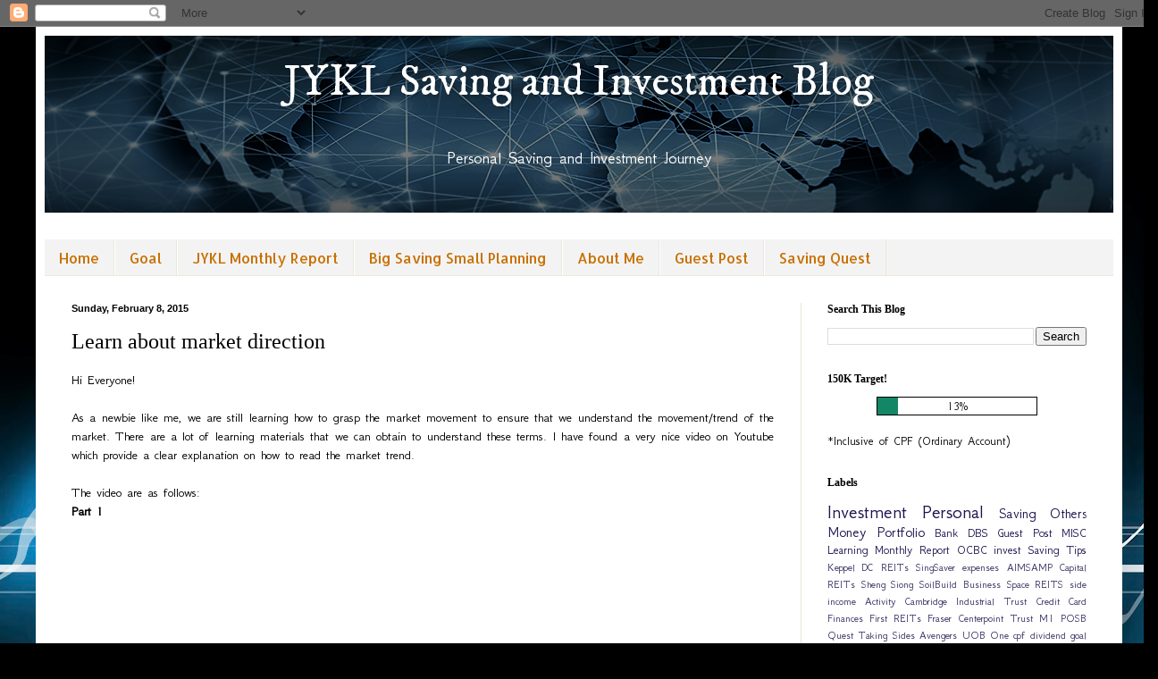

--- FILE ---
content_type: text/html; charset=UTF-8
request_url: https://jyklmoneyblog.blogspot.com/2015/02/learn-about-market-direction.html
body_size: 17991
content:
<!DOCTYPE html>
<html class='v2' dir='ltr' xmlns='http://www.w3.org/1999/xhtml' xmlns:b='http://www.google.com/2005/gml/b' xmlns:data='http://www.google.com/2005/gml/data' xmlns:expr='http://www.google.com/2005/gml/expr'>
<head>
<link href='https://www.blogger.com/static/v1/widgets/335934321-css_bundle_v2.css' rel='stylesheet' type='text/css'/>
<meta content='width=1100' name='viewport'/>
<meta content='text/html; charset=UTF-8' http-equiv='Content-Type'/>
<meta content='blogger' name='generator'/>
<link href='https://jyklmoneyblog.blogspot.com/favicon.ico' rel='icon' type='image/x-icon'/>
<link href='http://jyklmoneyblog.blogspot.com/2015/02/learn-about-market-direction.html' rel='canonical'/>
<link rel="alternate" type="application/atom+xml" title="JYKL Saving and Investment Blog - Atom" href="https://jyklmoneyblog.blogspot.com/feeds/posts/default" />
<link rel="alternate" type="application/rss+xml" title="JYKL Saving and Investment Blog - RSS" href="https://jyklmoneyblog.blogspot.com/feeds/posts/default?alt=rss" />
<link rel="service.post" type="application/atom+xml" title="JYKL Saving and Investment Blog - Atom" href="https://www.blogger.com/feeds/4982051010645520886/posts/default" />

<link rel="alternate" type="application/atom+xml" title="JYKL Saving and Investment Blog - Atom" href="https://jyklmoneyblog.blogspot.com/feeds/3319530637330399182/comments/default" />
<!--Can't find substitution for tag [blog.ieCssRetrofitLinks]-->
<link href='https://ytimg.googleusercontent.com/vi/u_YD2vfBefo/0.jpg' rel='image_src'/>
<meta content='http://jyklmoneyblog.blogspot.com/2015/02/learn-about-market-direction.html' property='og:url'/>
<meta content='Learn about market direction' property='og:title'/>
<meta content='Financial and personal saving blog' property='og:description'/>
<meta content='https://lh3.googleusercontent.com/blogger_img_proxy/AEn0k_tgZQquBFQ8uPEOmRrVrTf0zgoRXCMsCQPtSHxtUpR65BOIu4j19VQ_Y-7pEyzOWsBbXqw6k6C_OxbfZ82tjc98oHMF6vLbbQobRg8qzI7-PUjlVF7ACbWcnYhe=w1200-h630-p-k-no-nu' property='og:image'/>
<META content='JYKL Saving and Investment Blog is a personal financial blog whereby I shall all the lessons that I have learnt, the things that I discover and anything related to financial stuff, will be shared on this blog. I am moving towards financial freedom whereby I can retire comfortably with my family. Although I am still young and my savings is not fantastic enough, but do walk together with me on the path to my financial freedom!' name='description'></META>
<meta content='blogger' name='generator'/>
<META content='Savings, investment, passive income, financial freedom, banks, interest rate, saving account, stocks, shares, financial, finance, money, generate income, monhtly expenses, expenses, financial goal, dividend warrior, dividends, SGX, Singtel, Saving tips, retirement, cpf, singapore, government' name='keywords'></META>
<meta content='FOLLOW,INDEX' name='robots'/>
<title>Learn about market direction - JYKL Saving and Investment Blog</title>
<style type='text/css'>@font-face{font-family:'Allerta';font-style:normal;font-weight:400;font-display:swap;src:url(//fonts.gstatic.com/s/allerta/v19/TwMO-IAHRlkbx940YnYXSCiN9uc.woff2)format('woff2');unicode-range:U+0000-00FF,U+0131,U+0152-0153,U+02BB-02BC,U+02C6,U+02DA,U+02DC,U+0304,U+0308,U+0329,U+2000-206F,U+20AC,U+2122,U+2191,U+2193,U+2212,U+2215,U+FEFF,U+FFFD;}@font-face{font-family:'GFS Neohellenic';font-style:normal;font-weight:400;font-display:swap;src:url(//fonts.gstatic.com/s/gfsneohellenic/v27/8QIRdiDOrfiq0b7R8O1Iw9WLcY5jJqJOwaYTUv1X.woff2)format('woff2');unicode-range:U+1F00-1FFF;}@font-face{font-family:'GFS Neohellenic';font-style:normal;font-weight:400;font-display:swap;src:url(//fonts.gstatic.com/s/gfsneohellenic/v27/8QIRdiDOrfiq0b7R8O1Iw9WLcY5jKaJOwaYTUv1X.woff2)format('woff2');unicode-range:U+0370-0377,U+037A-037F,U+0384-038A,U+038C,U+038E-03A1,U+03A3-03FF;}@font-face{font-family:'GFS Neohellenic';font-style:normal;font-weight:400;font-display:swap;src:url(//fonts.gstatic.com/s/gfsneohellenic/v27/8QIRdiDOrfiq0b7R8O1Iw9WLcY5jJaJOwaYTUv1X.woff2)format('woff2');unicode-range:U+0102-0103,U+0110-0111,U+0128-0129,U+0168-0169,U+01A0-01A1,U+01AF-01B0,U+0300-0301,U+0303-0304,U+0308-0309,U+0323,U+0329,U+1EA0-1EF9,U+20AB;}@font-face{font-family:'GFS Neohellenic';font-style:normal;font-weight:400;font-display:swap;src:url(//fonts.gstatic.com/s/gfsneohellenic/v27/8QIRdiDOrfiq0b7R8O1Iw9WLcY5jKqJOwaYTUg.woff2)format('woff2');unicode-range:U+0000-00FF,U+0131,U+0152-0153,U+02BB-02BC,U+02C6,U+02DA,U+02DC,U+0304,U+0308,U+0329,U+2000-206F,U+20AC,U+2122,U+2191,U+2193,U+2212,U+2215,U+FEFF,U+FFFD;}@font-face{font-family:'IM Fell DW Pica';font-style:normal;font-weight:400;font-display:swap;src:url(//fonts.gstatic.com/s/imfelldwpica/v16/2sDGZGRQotv9nbn2qSl0TxXVYNwNYwnVnCwsMA.woff2)format('woff2');unicode-range:U+0000-00FF,U+0131,U+0152-0153,U+02BB-02BC,U+02C6,U+02DA,U+02DC,U+0304,U+0308,U+0329,U+2000-206F,U+20AC,U+2122,U+2191,U+2193,U+2212,U+2215,U+FEFF,U+FFFD;}</style>
<style id='page-skin-1' type='text/css'><!--
/*
-----------------------------------------------
Blogger Template Style
Name:     Simple
Designer: Blogger
URL:      www.blogger.com
----------------------------------------------- */
/* Content
----------------------------------------------- */
body {
font: normal normal 14px GFS Neohellenic;
color: #000000;
background: #000000 url(//themes.googleusercontent.com/image?id=1RFhOXkVdlgTm33xlRRI9sUI7PEwPDeYWj20s_Cge3ml2XD8Wv0Jw4UEUgPtLpNB21c-s) no-repeat fixed top center /* Credit: Dizzo (http://www.istockphoto.com/googleimages.php?id=351970&platform=blogger) */;
padding: 0 40px 40px 40px;
}
html body .region-inner {
min-width: 0;
max-width: 100%;
width: auto;
}
h2 {
font-size: 22px;
}
a:link {
text-decoration:none;
color: #20124d;
}
a:visited {
text-decoration:none;
color: #0c343d;
}
a:hover {
text-decoration:underline;
color: #c97100;
}
.body-fauxcolumn-outer .fauxcolumn-inner {
background: transparent none repeat scroll top left;
_background-image: none;
}
.body-fauxcolumn-outer .cap-top {
position: absolute;
z-index: 1;
height: 400px;
width: 100%;
}
.body-fauxcolumn-outer .cap-top .cap-left {
width: 100%;
background: transparent none repeat-x scroll top left;
_background-image: none;
}
.content-outer {
-moz-box-shadow: 0 0 40px rgba(0, 0, 0, .15);
-webkit-box-shadow: 0 0 5px rgba(0, 0, 0, .15);
-goog-ms-box-shadow: 0 0 10px #333333;
box-shadow: 0 0 40px rgba(0, 0, 0, .15);
margin-bottom: 1px;
}
.content-inner {
padding: 10px 10px;
}
.content-inner {
background-color: #ffffff;
}
/* Header
----------------------------------------------- */
.header-outer {
background: #cccccc url(https://www.blogblog.com/1kt/simple/gradients_light.png) repeat-x scroll 0 -400px;
_background-image: none;
}
.Header h1 {
font: normal normal 48px IM Fell DW Pica;
color: #ffffff;
text-shadow: 1px 2px 3px rgba(0, 0, 0, .2);
}
.Header h1 a {
color: #ffffff;
}
.Header .description {
font-size: 140%;
color: #ffffff;
}
.header-inner .Header .titlewrapper {
padding: 22px 30px;
}
.header-inner .Header .descriptionwrapper {
padding: 0 30px;
}
/* Tabs
----------------------------------------------- */
.tabs-inner .section:first-child {
border-top: 0 solid #eee5dd;
}
.tabs-inner .section:first-child ul {
margin-top: -0;
border-top: 0 solid #eee5dd;
border-left: 0 solid #eee5dd;
border-right: 0 solid #eee5dd;
}
.tabs-inner .widget ul {
background: #f3f3f3 none repeat-x scroll 0 -800px;
_background-image: none;
border-bottom: 1px solid #eee5dd;
margin-top: 0;
margin-left: -30px;
margin-right: -30px;
}
.tabs-inner .widget li a {
display: inline-block;
padding: .6em 1em;
font: normal normal 16px Allerta;
color: #c97100;
border-left: 1px solid #ffffff;
border-right: 1px solid #eee5dd;
}
.tabs-inner .widget li:first-child a {
border-left: none;
}
.tabs-inner .widget li.selected a, .tabs-inner .widget li a:hover {
color: #e06666;
background-color: #cccccc;
text-decoration: none;
}
/* Columns
----------------------------------------------- */
.main-outer {
border-top: 0 solid #e9e8d3;
}
.fauxcolumn-left-outer .fauxcolumn-inner {
border-right: 1px solid #e9e8d3;
}
.fauxcolumn-right-outer .fauxcolumn-inner {
border-left: 1px solid #e9e8d3;
}
/* Headings
----------------------------------------------- */
div.widget > h2,
div.widget h2.title {
margin: 0 0 1em 0;
font: normal bold 12px Georgia, Utopia, 'Palatino Linotype', Palatino, serif;
color: #000000;
}
/* Widgets
----------------------------------------------- */
.widget .zippy {
color: #888888;
text-shadow: 2px 2px 1px rgba(0, 0, 0, .1);
}
.widget .popular-posts ul {
list-style: none;
}
/* Posts
----------------------------------------------- */
h2.date-header {
font: normal bold 11px Arial, Tahoma, Helvetica, FreeSans, sans-serif;
}
.date-header span {
background-color: rgba(0, 0, 0, 0);
color: #000000;
padding: inherit;
letter-spacing: inherit;
margin: inherit;
}
.main-inner {
padding-top: 30px;
padding-bottom: 30px;
}
.main-inner .column-center-inner {
padding: 0 15px;
}
.main-inner .column-center-inner .section {
margin: 0 15px;
}
.post {
margin: 0 0 25px 0;
}
h3.post-title, .comments h4 {
font: normal normal 24px Georgia, Utopia, 'Palatino Linotype', Palatino, serif;
margin: .75em 0 0;
}
.post-body {
font-size: 110%;
line-height: 1.4;
position: relative;
}
.post-body img, .post-body .tr-caption-container, .Profile img, .Image img,
.BlogList .item-thumbnail img {
padding: 2px;
background: #ffffff;
border: 1px solid #e7e7e7;
-moz-box-shadow: 1px 1px 5px rgba(0, 0, 0, .1);
-webkit-box-shadow: 1px 1px 5px rgba(0, 0, 0, .1);
box-shadow: 1px 1px 5px rgba(0, 0, 0, .1);
}
.post-body img, .post-body .tr-caption-container {
padding: 5px;
}
.post-body .tr-caption-container {
color: #000000;
}
.post-body .tr-caption-container img {
padding: 0;
background: transparent;
border: none;
-moz-box-shadow: 0 0 0 rgba(0, 0, 0, .1);
-webkit-box-shadow: 0 0 0 rgba(0, 0, 0, .1);
box-shadow: 0 0 0 rgba(0, 0, 0, .1);
}
.post-header {
margin: 0 0 1.5em;
line-height: 1.6;
font-size: 90%;
}
.post-footer {
margin: 20px -2px 0;
padding: 5px 10px;
color: #000000;
background-color: #cccccc;
border-bottom: 1px solid #000000;
line-height: 1.6;
font-size: 90%;
}
#comments .comment-author {
padding-top: 1.5em;
border-top: 1px solid #e9e8d3;
background-position: 0 1.5em;
}
#comments .comment-author:first-child {
padding-top: 0;
border-top: none;
}
.avatar-image-container {
margin: .2em 0 0;
}
#comments .avatar-image-container img {
border: 1px solid #e7e7e7;
}
/* Comments
----------------------------------------------- */
.comments .comments-content .icon.blog-author {
background-repeat: no-repeat;
background-image: url([data-uri]);
}
.comments .comments-content .loadmore a {
border-top: 1px solid #888888;
border-bottom: 1px solid #888888;
}
.comments .comment-thread.inline-thread {
background-color: #cccccc;
}
.comments .continue {
border-top: 2px solid #888888;
}
/* Accents
---------------------------------------------- */
.section-columns td.columns-cell {
border-left: 1px solid #e9e8d3;
}
.blog-pager {
background: transparent none no-repeat scroll top center;
}
.blog-pager-older-link, .home-link,
.blog-pager-newer-link {
background-color: #ffffff;
padding: 5px;
}
.footer-outer {
border-top: 0 dashed #bbbbbb;
}
/* Mobile
----------------------------------------------- */
body.mobile  {
background-size: auto;
}
.mobile .body-fauxcolumn-outer {
background: transparent none repeat scroll top left;
}
.mobile .body-fauxcolumn-outer .cap-top {
background-size: 100% auto;
}
.mobile .content-outer {
-webkit-box-shadow: 0 0 3px rgba(0, 0, 0, .15);
box-shadow: 0 0 3px rgba(0, 0, 0, .15);
}
.mobile .tabs-inner .widget ul {
margin-left: 0;
margin-right: 0;
}
.mobile .post {
margin: 0;
}
.mobile .main-inner .column-center-inner .section {
margin: 0;
}
.mobile .date-header span {
padding: 0.1em 10px;
margin: 0 -10px;
}
.mobile h3.post-title {
margin: 0;
}
.mobile .blog-pager {
background: transparent none no-repeat scroll top center;
}
.mobile .footer-outer {
border-top: none;
}
.mobile .main-inner, .mobile .footer-inner {
background-color: #ffffff;
}
.mobile-index-contents {
color: #000000;
}
.mobile-link-button {
background-color: #20124d;
}
.mobile-link-button a:link, .mobile-link-button a:visited {
color: #ffffff;
}
.mobile .tabs-inner .section:first-child {
border-top: none;
}
.mobile .tabs-inner .PageList .widget-content {
background-color: #cccccc;
color: #e06666;
border-top: 1px solid #eee5dd;
border-bottom: 1px solid #eee5dd;
}
.mobile .tabs-inner .PageList .widget-content .pagelist-arrow {
border-left: 1px solid #eee5dd;
}
header{text-align:center;}
--></style>
<style id='template-skin-1' type='text/css'><!--
body {
min-width: 1216px;
}
.content-outer, .content-fauxcolumn-outer, .region-inner {
min-width: 1216px;
max-width: 1216px;
_width: 1216px;
}
.main-inner .columns {
padding-left: 0px;
padding-right: 350px;
}
.main-inner .fauxcolumn-center-outer {
left: 0px;
right: 350px;
/* IE6 does not respect left and right together */
_width: expression(this.parentNode.offsetWidth -
parseInt("0px") -
parseInt("350px") + 'px');
}
.main-inner .fauxcolumn-left-outer {
width: 0px;
}
.main-inner .fauxcolumn-right-outer {
width: 350px;
}
.main-inner .column-left-outer {
width: 0px;
right: 100%;
margin-left: -0px;
}
.main-inner .column-right-outer {
width: 350px;
margin-right: -350px;
}
#layout {
min-width: 0;
}
#layout .content-outer {
min-width: 0;
width: 800px;
}
#layout .region-inner {
min-width: 0;
width: auto;
}
body#layout div.add_widget {
padding: 8px;
}
body#layout div.add_widget a {
margin-left: 32px;
}
--></style>
<link href='https://www.blogger.com/dyn-css/authorization.css?targetBlogID=4982051010645520886&amp;zx=7633f69b-c9b6-4b24-a338-c6b8561a6c74' media='none' onload='if(media!=&#39;all&#39;)media=&#39;all&#39;' rel='stylesheet'/><noscript><link href='https://www.blogger.com/dyn-css/authorization.css?targetBlogID=4982051010645520886&amp;zx=7633f69b-c9b6-4b24-a338-c6b8561a6c74' rel='stylesheet'/></noscript>
<meta name='google-adsense-platform-account' content='ca-host-pub-1556223355139109'/>
<meta name='google-adsense-platform-domain' content='blogspot.com'/>

<!-- data-ad-client=ca-pub-7648651807533783 -->

</head>
<body class='loading variant-literate'>
<div class='navbar section' id='navbar' name='Navbar'><div class='widget Navbar' data-version='1' id='Navbar1'><script type="text/javascript">
    function setAttributeOnload(object, attribute, val) {
      if(window.addEventListener) {
        window.addEventListener('load',
          function(){ object[attribute] = val; }, false);
      } else {
        window.attachEvent('onload', function(){ object[attribute] = val; });
      }
    }
  </script>
<div id="navbar-iframe-container"></div>
<script type="text/javascript" src="https://apis.google.com/js/platform.js"></script>
<script type="text/javascript">
      gapi.load("gapi.iframes:gapi.iframes.style.bubble", function() {
        if (gapi.iframes && gapi.iframes.getContext) {
          gapi.iframes.getContext().openChild({
              url: 'https://www.blogger.com/navbar/4982051010645520886?po\x3d3319530637330399182\x26origin\x3dhttps://jyklmoneyblog.blogspot.com',
              where: document.getElementById("navbar-iframe-container"),
              id: "navbar-iframe"
          });
        }
      });
    </script><script type="text/javascript">
(function() {
var script = document.createElement('script');
script.type = 'text/javascript';
script.src = '//pagead2.googlesyndication.com/pagead/js/google_top_exp.js';
var head = document.getElementsByTagName('head')[0];
if (head) {
head.appendChild(script);
}})();
</script>
</div></div>
<div class='body-fauxcolumns'>
<div class='fauxcolumn-outer body-fauxcolumn-outer'>
<div class='cap-top'>
<div class='cap-left'></div>
<div class='cap-right'></div>
</div>
<div class='fauxborder-left'>
<div class='fauxborder-right'></div>
<div class='fauxcolumn-inner'>
</div>
</div>
<div class='cap-bottom'>
<div class='cap-left'></div>
<div class='cap-right'></div>
</div>
</div>
</div>
<div class='content'>
<div class='content-fauxcolumns'>
<div class='fauxcolumn-outer content-fauxcolumn-outer'>
<div class='cap-top'>
<div class='cap-left'></div>
<div class='cap-right'></div>
</div>
<div class='fauxborder-left'>
<div class='fauxborder-right'></div>
<div class='fauxcolumn-inner'>
</div>
</div>
<div class='cap-bottom'>
<div class='cap-left'></div>
<div class='cap-right'></div>
</div>
</div>
</div>
<div class='content-outer'>
<div class='content-cap-top cap-top'>
<div class='cap-left'></div>
<div class='cap-right'></div>
</div>
<div class='fauxborder-left content-fauxborder-left'>
<div class='fauxborder-right content-fauxborder-right'></div>
<div class='content-inner'>
<header>
<div class='header-outer'>
<div class='header-cap-top cap-top'>
<div class='cap-left'></div>
<div class='cap-right'></div>
</div>
<div class='fauxborder-left header-fauxborder-left'>
<div class='fauxborder-right header-fauxborder-right'></div>
<div class='region-inner header-inner'>
<div class='header section' id='header' name='Header'><div class='widget Header' data-version='1' id='Header1'>
<div id='header-inner' style='background-image: url("https://blogger.googleusercontent.com/img/b/R29vZ2xl/AVvXsEhmf5cc3LpbWUbhBm8FQplf5NAJAv8JhpgToUnESKzrVitUnbQ5pxmrrJrngsyLaviewvK0sTArM8RJ_MvrkG204UPMPjYf9c3J2deebjl6QikJ43JIUMdmoIZtUJ2rcW2aAFhE0gMHEKSQ/s1600/www.jpg"); background-position: left; width: 1196px; min-height: 198px; _height: 198px; background-repeat: no-repeat; '>
<div class='titlewrapper' style='background: transparent'>
<h1 class='title' style='background: transparent; border-width: 0px'>
<a href='https://jyklmoneyblog.blogspot.com/'>
JYKL Saving and Investment Blog
</a>
</h1>
</div>
<div class='descriptionwrapper'>
<p class='description'><span>Personal Saving and Investment Journey</span></p>
</div>
</div>
</div></div>
</div>
</div>
<div class='header-cap-bottom cap-bottom'>
<div class='cap-left'></div>
<div class='cap-right'></div>
</div>
</div>
</header>
<div class='tabs-outer'>
<div class='tabs-cap-top cap-top'>
<div class='cap-left'></div>
<div class='cap-right'></div>
</div>
<div class='fauxborder-left tabs-fauxborder-left'>
<div class='fauxborder-right tabs-fauxborder-right'></div>
<div class='region-inner tabs-inner'>
<div class='tabs no-items section' id='crosscol' name='Cross-Column'></div>
<div class='tabs section' id='crosscol-overflow' name='Cross-Column 2'><div class='widget PageList' data-version='1' id='PageList1'>
<div class='widget-content'>
<ul>
<li>
<a href='https://jyklmoneyblog.blogspot.com/'>Home</a>
</li>
<li>
<a href='https://jyklmoneyblog.blogspot.com/p/goal.html'>Goal</a>
</li>
<li>
<a href='http://jyklmoneyblog.blogspot.sg/search/label/Monthly%20Report'>JYKL Monthly Report</a>
</li>
<li>
<a href='https://jyklmoneyblog.blogspot.com/p/big-saving-small-planning.html'>Big Saving Small Planning</a>
</li>
<li>
<a href='https://jyklmoneyblog.blogspot.com/p/about-me.html'>About Me</a>
</li>
<li>
<a href='http://jyklmoneyblog.blogspot.sg/search/label/Guest%20Post'>Guest Post</a>
</li>
<li>
<a href='http://jyklmoneyblog.blogspot.sg/search/label/Quest'>Saving Quest</a>
</li>
</ul>
<div class='clear'></div>
</div>
</div></div>
</div>
</div>
<div class='tabs-cap-bottom cap-bottom'>
<div class='cap-left'></div>
<div class='cap-right'></div>
</div>
</div>
<div class='main-outer'>
<div class='main-cap-top cap-top'>
<div class='cap-left'></div>
<div class='cap-right'></div>
</div>
<div class='fauxborder-left main-fauxborder-left'>
<div class='fauxborder-right main-fauxborder-right'></div>
<div class='region-inner main-inner'>
<div class='columns fauxcolumns'>
<div class='fauxcolumn-outer fauxcolumn-center-outer'>
<div class='cap-top'>
<div class='cap-left'></div>
<div class='cap-right'></div>
</div>
<div class='fauxborder-left'>
<div class='fauxborder-right'></div>
<div class='fauxcolumn-inner'>
</div>
</div>
<div class='cap-bottom'>
<div class='cap-left'></div>
<div class='cap-right'></div>
</div>
</div>
<div class='fauxcolumn-outer fauxcolumn-left-outer'>
<div class='cap-top'>
<div class='cap-left'></div>
<div class='cap-right'></div>
</div>
<div class='fauxborder-left'>
<div class='fauxborder-right'></div>
<div class='fauxcolumn-inner'>
</div>
</div>
<div class='cap-bottom'>
<div class='cap-left'></div>
<div class='cap-right'></div>
</div>
</div>
<div class='fauxcolumn-outer fauxcolumn-right-outer'>
<div class='cap-top'>
<div class='cap-left'></div>
<div class='cap-right'></div>
</div>
<div class='fauxborder-left'>
<div class='fauxborder-right'></div>
<div class='fauxcolumn-inner'>
</div>
</div>
<div class='cap-bottom'>
<div class='cap-left'></div>
<div class='cap-right'></div>
</div>
</div>
<!-- corrects IE6 width calculation -->
<div class='columns-inner'>
<div class='column-center-outer'>
<div class='column-center-inner'>
<div class='main section' id='main' name='Main'><div class='widget Blog' data-version='1' id='Blog1'>
<div class='blog-posts hfeed'>

          <div class="date-outer">
        
<h2 class='date-header'><span>Sunday, February 8, 2015</span></h2>

          <div class="date-posts">
        
<div class='post-outer'>
<div class='post hentry uncustomized-post-template' itemprop='blogPost' itemscope='itemscope' itemtype='http://schema.org/BlogPosting'>
<meta content='https://ytimg.googleusercontent.com/vi/u_YD2vfBefo/0.jpg' itemprop='image_url'/>
<meta content='4982051010645520886' itemprop='blogId'/>
<meta content='3319530637330399182' itemprop='postId'/>
<a name='3319530637330399182'></a>
<h3 class='post-title entry-title' itemprop='name'>
Learn about market direction
</h3>
<div class='post-header'>
<div class='post-header-line-1'></div>
</div>
<div class='post-body entry-content' id='post-body-3319530637330399182' itemprop='description articleBody'>
Hi Everyone!<br />
<br />
<div style="text-align: justify;">
As a newbie like me, we are still learning how to grasp the market movement to ensure that we understand the movement/trend of the market. There are a lot of learning materials that we can obtain to understand these terms. I have found a very nice video on Youtube which provide a clear explanation on how to read the market trend.&nbsp;</div>
<br />
The video are as follows:<br />
<b>Part 1</b><br />
<div class="separator" style="clear: both; text-align: center;">
<iframe allowfullscreen="" class="YOUTUBE-iframe-video" data-thumbnail-src="https://ytimg.googleusercontent.com/vi/u_YD2vfBefo/0.jpg" frameborder="0" height="366" src="//www.youtube.com/embed/u_YD2vfBefo?feature=player_embedded" width="520"></iframe></div>
<div class="separator" style="clear: both; text-align: center;">
<br /></div>
<div class="separator" style="clear: both; text-align: center;">
</div>
<div style="text-align: left;">
<b>Part 2</b><br />
<b><br /></b></div>
<div style="text-align: center;">
<iframe allowfullscreen="" class="YOUTUBE-iframe-video" data-thumbnail-src="https://ytimg.googleusercontent.com/vi/0wL0McpX-l0/0.jpg" frameborder="0" height="366" src="//www.youtube.com/embed/0wL0McpX-l0?feature=player_embedded" width="520"></iframe></div>
<br />
<br />
Not sure whether this is a good video to start with but I do understand some technical terms on reading market movement/trends
<div style='clear: both;'></div>
</div>
<div class='post-footer'>
<div class='post-footer-line post-footer-line-1'>
<span class='post-author vcard'>
Posted by
<span class='fn' itemprop='author' itemscope='itemscope' itemtype='http://schema.org/Person'>
<meta content='https://www.blogger.com/profile/02292251599422514563' itemprop='url'/>
<a class='g-profile' href='https://www.blogger.com/profile/02292251599422514563' rel='author' title='author profile'>
<span itemprop='name'>James</span>
</a>
</span>
</span>
<span class='post-timestamp'>
at
<meta content='http://jyklmoneyblog.blogspot.com/2015/02/learn-about-market-direction.html' itemprop='url'/>
<a class='timestamp-link' href='https://jyklmoneyblog.blogspot.com/2015/02/learn-about-market-direction.html' rel='bookmark' title='permanent link'><abbr class='published' itemprop='datePublished' title='2015-02-08T01:25:00-08:00'>1:25&#8239;AM</abbr></a>
</span>
<span class='post-comment-link'>
</span>
<span class='post-icons'>
<span class='item-control blog-admin pid-2050465660'>
<a href='https://www.blogger.com/post-edit.g?blogID=4982051010645520886&postID=3319530637330399182&from=pencil' title='Edit Post'>
<img alt='' class='icon-action' height='18' src='https://resources.blogblog.com/img/icon18_edit_allbkg.gif' width='18'/>
</a>
</span>
</span>
<div class='post-share-buttons goog-inline-block'>
<a class='goog-inline-block share-button sb-email' href='https://www.blogger.com/share-post.g?blogID=4982051010645520886&postID=3319530637330399182&target=email' target='_blank' title='Email This'><span class='share-button-link-text'>Email This</span></a><a class='goog-inline-block share-button sb-blog' href='https://www.blogger.com/share-post.g?blogID=4982051010645520886&postID=3319530637330399182&target=blog' onclick='window.open(this.href, "_blank", "height=270,width=475"); return false;' target='_blank' title='BlogThis!'><span class='share-button-link-text'>BlogThis!</span></a><a class='goog-inline-block share-button sb-twitter' href='https://www.blogger.com/share-post.g?blogID=4982051010645520886&postID=3319530637330399182&target=twitter' target='_blank' title='Share to X'><span class='share-button-link-text'>Share to X</span></a><a class='goog-inline-block share-button sb-facebook' href='https://www.blogger.com/share-post.g?blogID=4982051010645520886&postID=3319530637330399182&target=facebook' onclick='window.open(this.href, "_blank", "height=430,width=640"); return false;' target='_blank' title='Share to Facebook'><span class='share-button-link-text'>Share to Facebook</span></a><a class='goog-inline-block share-button sb-pinterest' href='https://www.blogger.com/share-post.g?blogID=4982051010645520886&postID=3319530637330399182&target=pinterest' target='_blank' title='Share to Pinterest'><span class='share-button-link-text'>Share to Pinterest</span></a>
</div>
</div>
<div class='post-footer-line post-footer-line-2'>
<span class='post-labels'>
Labels:
<a href='https://jyklmoneyblog.blogspot.com/search/label/Investment' rel='tag'>Investment</a>,
<a href='https://jyklmoneyblog.blogspot.com/search/label/Learning' rel='tag'>Learning</a>
</span>
</div>
<div class='post-footer-line post-footer-line-3'>
<span class='post-location'>
</span>
</div>
</div>
</div>
<div class='comments' id='comments'>
<a name='comments'></a>
<h4>No comments:</h4>
<div id='Blog1_comments-block-wrapper'>
<dl class='avatar-comment-indent' id='comments-block'>
</dl>
</div>
<p class='comment-footer'>
<div class='comment-form'>
<a name='comment-form'></a>
<h4 id='comment-post-message'>Post a Comment</h4>
<p>
</p>
<a href='https://www.blogger.com/comment/frame/4982051010645520886?po=3319530637330399182&hl=en&saa=85391&origin=https://jyklmoneyblog.blogspot.com' id='comment-editor-src'></a>
<iframe allowtransparency='true' class='blogger-iframe-colorize blogger-comment-from-post' frameborder='0' height='410px' id='comment-editor' name='comment-editor' src='' width='100%'></iframe>
<script src='https://www.blogger.com/static/v1/jsbin/2830521187-comment_from_post_iframe.js' type='text/javascript'></script>
<script type='text/javascript'>
      BLOG_CMT_createIframe('https://www.blogger.com/rpc_relay.html');
    </script>
</div>
</p>
</div>
</div>

        </div></div>
      
</div>
<div class='blog-pager' id='blog-pager'>
<span id='blog-pager-newer-link'>
<a class='blog-pager-newer-link' href='https://jyklmoneyblog.blogspot.com/2015/02/candlesticks.html' id='Blog1_blog-pager-newer-link' title='Newer Post'>Newer Post</a>
</span>
<span id='blog-pager-older-link'>
<a class='blog-pager-older-link' href='https://jyklmoneyblog.blogspot.com/2015/02/averaging-down-can-you-handle-it.html' id='Blog1_blog-pager-older-link' title='Older Post'>Older Post</a>
</span>
<a class='home-link' href='https://jyklmoneyblog.blogspot.com/'>Home</a>
</div>
<div class='clear'></div>
<div class='post-feeds'>
<div class='feed-links'>
Subscribe to:
<a class='feed-link' href='https://jyklmoneyblog.blogspot.com/feeds/3319530637330399182/comments/default' target='_blank' type='application/atom+xml'>Post Comments (Atom)</a>
</div>
</div>
</div></div>
</div>
</div>
<div class='column-left-outer'>
<div class='column-left-inner'>
<aside>
</aside>
</div>
</div>
<div class='column-right-outer'>
<div class='column-right-inner'>
<aside>
<div class='sidebar section' id='sidebar-right-1'><div class='widget BlogSearch' data-version='1' id='BlogSearch1'>
<h2 class='title'>Search This Blog</h2>
<div class='widget-content'>
<div id='BlogSearch1_form'>
<form action='https://jyklmoneyblog.blogspot.com/search' class='gsc-search-box' target='_top'>
<table cellpadding='0' cellspacing='0' class='gsc-search-box'>
<tbody>
<tr>
<td class='gsc-input'>
<input autocomplete='off' class='gsc-input' name='q' size='10' title='search' type='text' value=''/>
</td>
<td class='gsc-search-button'>
<input class='gsc-search-button' title='search' type='submit' value='Search'/>
</td>
</tr>
</tbody>
</table>
</form>
</div>
</div>
<div class='clear'></div>
</div><div class='widget HTML' data-version='1' id='HTML1'>
<div class='widget-content'>
<!-- nuffnang -->
<script type="text/javascript">
        nuffnang_bid = "4b62ef57fdb9a6aa3f98905bfc4024d6";
        document.write( "<div id='nuffnang_ss'></div>" );
        (function() {	
                var nn = document.createElement('script'); nn.type = 'text/javascript';    
                nn.src = 'http://synad3.nuffnang.com.sg/ss.js';    
                var s = document.getElementsByTagName('script')[0]; s.parentNode.insertBefore(nn, s.nextSibling);
        })();
</script>
<!-- nuffnang-->
</div>
<div class='clear'></div>
</div><div class='widget HTML' data-version='1' id='HTML2'>
<h2 class='title'>150K Target!</h2>
<div class='widget-content'>
<style type="text/css"> div.smallish-progress-wrapper { position: relative; border: 1px solid black; } div.smallish-progress-bar { position: absolute; top: 0; left: 0; height: 100%; } div.smallish-progress-text { text-align: center; position: relative; } </style> <script type="text/javascript"> function drawProgressBar(color, width, percent) { var pixels = width * (percent / 100); document.write('<div class="smallish-progress-wrapper" style="width: ' + width + 'px">'); document.write('<div class="smallish-progress-bar" style="width: ' + pixels + 'px; background-color: ' + color + ';"></div>'); document.write('<div class="smallish-progress-text" style="width: ' + width + 'px">' + percent + '%</div>'); document.write('</div>'); } </script> <center> <script type="text/javascript">drawProgressBar('#138765', 178, 13);</script> <br /></center>

*Inclusive of CPF (Ordinary Account)
</div>
<div class='clear'></div>
</div><div class='widget Label' data-version='1' id='Label1'>
<h2>Labels</h2>
<div class='widget-content cloud-label-widget-content'>
<span class='label-size label-size-5'>
<a dir='ltr' href='https://jyklmoneyblog.blogspot.com/search/label/Investment'>Investment</a>
</span>
<span class='label-size label-size-5'>
<a dir='ltr' href='https://jyklmoneyblog.blogspot.com/search/label/Personal'>Personal</a>
</span>
<span class='label-size label-size-4'>
<a dir='ltr' href='https://jyklmoneyblog.blogspot.com/search/label/Saving'>Saving</a>
</span>
<span class='label-size label-size-4'>
<a dir='ltr' href='https://jyklmoneyblog.blogspot.com/search/label/Others'>Others</a>
</span>
<span class='label-size label-size-4'>
<a dir='ltr' href='https://jyklmoneyblog.blogspot.com/search/label/Money'>Money</a>
</span>
<span class='label-size label-size-4'>
<a dir='ltr' href='https://jyklmoneyblog.blogspot.com/search/label/Portfolio'>Portfolio</a>
</span>
<span class='label-size label-size-3'>
<a dir='ltr' href='https://jyklmoneyblog.blogspot.com/search/label/Bank'>Bank</a>
</span>
<span class='label-size label-size-3'>
<a dir='ltr' href='https://jyklmoneyblog.blogspot.com/search/label/DBS'>DBS</a>
</span>
<span class='label-size label-size-3'>
<a dir='ltr' href='https://jyklmoneyblog.blogspot.com/search/label/Guest%20Post'>Guest Post</a>
</span>
<span class='label-size label-size-3'>
<a dir='ltr' href='https://jyklmoneyblog.blogspot.com/search/label/MISC'>MISC</a>
</span>
<span class='label-size label-size-3'>
<a dir='ltr' href='https://jyklmoneyblog.blogspot.com/search/label/Learning'>Learning</a>
</span>
<span class='label-size label-size-3'>
<a dir='ltr' href='https://jyklmoneyblog.blogspot.com/search/label/Monthly%20Report'>Monthly Report</a>
</span>
<span class='label-size label-size-3'>
<a dir='ltr' href='https://jyklmoneyblog.blogspot.com/search/label/OCBC'>OCBC</a>
</span>
<span class='label-size label-size-3'>
<a dir='ltr' href='https://jyklmoneyblog.blogspot.com/search/label/invest'>invest</a>
</span>
<span class='label-size label-size-3'>
<a dir='ltr' href='https://jyklmoneyblog.blogspot.com/search/label/Saving%20Tips'>Saving Tips</a>
</span>
<span class='label-size label-size-2'>
<a dir='ltr' href='https://jyklmoneyblog.blogspot.com/search/label/Keppel%20DC%20REITs'>Keppel DC REITs</a>
</span>
<span class='label-size label-size-2'>
<a dir='ltr' href='https://jyklmoneyblog.blogspot.com/search/label/SingSaver'>SingSaver</a>
</span>
<span class='label-size label-size-2'>
<a dir='ltr' href='https://jyklmoneyblog.blogspot.com/search/label/expenses'>expenses</a>
</span>
<span class='label-size label-size-2'>
<a dir='ltr' href='https://jyklmoneyblog.blogspot.com/search/label/AIMSAMP%20Capital%20REITs'>AIMSAMP Capital REITs</a>
</span>
<span class='label-size label-size-2'>
<a dir='ltr' href='https://jyklmoneyblog.blogspot.com/search/label/Sheng%20Siong'>Sheng Siong</a>
</span>
<span class='label-size label-size-2'>
<a dir='ltr' href='https://jyklmoneyblog.blogspot.com/search/label/SoilBuild%20Business%20Space%20REITS'>SoilBuild Business Space REITS</a>
</span>
<span class='label-size label-size-2'>
<a dir='ltr' href='https://jyklmoneyblog.blogspot.com/search/label/side%20income'>side income</a>
</span>
<span class='label-size label-size-2'>
<a dir='ltr' href='https://jyklmoneyblog.blogspot.com/search/label/Activity'>Activity</a>
</span>
<span class='label-size label-size-2'>
<a dir='ltr' href='https://jyklmoneyblog.blogspot.com/search/label/Cambridge%20Industrial%20Trust'>Cambridge Industrial Trust</a>
</span>
<span class='label-size label-size-2'>
<a dir='ltr' href='https://jyklmoneyblog.blogspot.com/search/label/Credit%20Card'>Credit Card</a>
</span>
<span class='label-size label-size-2'>
<a dir='ltr' href='https://jyklmoneyblog.blogspot.com/search/label/Finances'>Finances</a>
</span>
<span class='label-size label-size-2'>
<a dir='ltr' href='https://jyklmoneyblog.blogspot.com/search/label/First%20REITs'>First REITs</a>
</span>
<span class='label-size label-size-2'>
<a dir='ltr' href='https://jyklmoneyblog.blogspot.com/search/label/Fraser%20Centerpoint%20Trust'>Fraser Centerpoint Trust</a>
</span>
<span class='label-size label-size-2'>
<a dir='ltr' href='https://jyklmoneyblog.blogspot.com/search/label/M1'>M1</a>
</span>
<span class='label-size label-size-2'>
<a dir='ltr' href='https://jyklmoneyblog.blogspot.com/search/label/POSB'>POSB</a>
</span>
<span class='label-size label-size-2'>
<a dir='ltr' href='https://jyklmoneyblog.blogspot.com/search/label/Quest'>Quest</a>
</span>
<span class='label-size label-size-2'>
<a dir='ltr' href='https://jyklmoneyblog.blogspot.com/search/label/Taking%20Sides%20Avengers'>Taking Sides Avengers</a>
</span>
<span class='label-size label-size-2'>
<a dir='ltr' href='https://jyklmoneyblog.blogspot.com/search/label/UOB%20One'>UOB One</a>
</span>
<span class='label-size label-size-2'>
<a dir='ltr' href='https://jyklmoneyblog.blogspot.com/search/label/cpf'>cpf</a>
</span>
<span class='label-size label-size-2'>
<a dir='ltr' href='https://jyklmoneyblog.blogspot.com/search/label/dividend'>dividend</a>
</span>
<span class='label-size label-size-2'>
<a dir='ltr' href='https://jyklmoneyblog.blogspot.com/search/label/goal'>goal</a>
</span>
<span class='label-size label-size-2'>
<a dir='ltr' href='https://jyklmoneyblog.blogspot.com/search/label/jobs'>jobs</a>
</span>
<span class='label-size label-size-2'>
<a dir='ltr' href='https://jyklmoneyblog.blogspot.com/search/label/sembcorp%20industries'>sembcorp industries</a>
</span>
<span class='label-size label-size-2'>
<a dir='ltr' href='https://jyklmoneyblog.blogspot.com/search/label/st%20engineering'>st engineering</a>
</span>
<span class='label-size label-size-1'>
<a dir='ltr' href='https://jyklmoneyblog.blogspot.com/search/label/4d'>4d</a>
</span>
<span class='label-size label-size-1'>
<a dir='ltr' href='https://jyklmoneyblog.blogspot.com/search/label/Lian%20Beng'>Lian Beng</a>
</span>
<span class='label-size label-size-1'>
<a dir='ltr' href='https://jyklmoneyblog.blogspot.com/search/label/Life'>Life</a>
</span>
<span class='label-size label-size-1'>
<a dir='ltr' href='https://jyklmoneyblog.blogspot.com/search/label/NDP'>NDP</a>
</span>
<span class='label-size label-size-1'>
<a dir='ltr' href='https://jyklmoneyblog.blogspot.com/search/label/NSF'>NSF</a>
</span>
<span class='label-size label-size-1'>
<a dir='ltr' href='https://jyklmoneyblog.blogspot.com/search/label/NSmen'>NSmen</a>
</span>
<span class='label-size label-size-1'>
<a dir='ltr' href='https://jyklmoneyblog.blogspot.com/search/label/Q%26M'>Q&amp;M</a>
</span>
<span class='label-size label-size-1'>
<a dir='ltr' href='https://jyklmoneyblog.blogspot.com/search/label/TOTO'>TOTO</a>
</span>
<span class='label-size label-size-1'>
<a dir='ltr' href='https://jyklmoneyblog.blogspot.com/search/label/Upgrade'>Upgrade</a>
</span>
<span class='label-size label-size-1'>
<a dir='ltr' href='https://jyklmoneyblog.blogspot.com/search/label/Valuetronics'>Valuetronics</a>
</span>
<span class='label-size label-size-1'>
<a dir='ltr' href='https://jyklmoneyblog.blogspot.com/search/label/bond'>bond</a>
</span>
<span class='label-size label-size-1'>
<a dir='ltr' href='https://jyklmoneyblog.blogspot.com/search/label/cars'>cars</a>
</span>
<span class='label-size label-size-1'>
<a dir='ltr' href='https://jyklmoneyblog.blogspot.com/search/label/civil%20servant'>civil servant</a>
</span>
<span class='label-size label-size-1'>
<a dir='ltr' href='https://jyklmoneyblog.blogspot.com/search/label/courses'>courses</a>
</span>
<span class='label-size label-size-1'>
<a dir='ltr' href='https://jyklmoneyblog.blogspot.com/search/label/debts'>debts</a>
</span>
<span class='label-size label-size-1'>
<a dir='ltr' href='https://jyklmoneyblog.blogspot.com/search/label/investing%20note'>investing note</a>
</span>
<span class='label-size label-size-1'>
<a dir='ltr' href='https://jyklmoneyblog.blogspot.com/search/label/telco'>telco</a>
</span>
<span class='label-size label-size-1'>
<a dir='ltr' href='https://jyklmoneyblog.blogspot.com/search/label/wedding'>wedding</a>
</span>
<div class='clear'></div>
</div>
</div><div class='widget BlogList' data-version='1' id='BlogList1'>
<h2 class='title'>My Blog List</h2>
<div class='widget-content'>
<div class='blog-list-container' id='BlogList1_container'>
<ul id='BlogList1_blogs'>
<li style='display: block;'>
<div class='blog-icon'>
<img data-lateloadsrc='https://lh3.googleusercontent.com/blogger_img_proxy/AEn0k_sRF-aaNPYyiatBX8l2ekCNyxOaBebMPRojjTxfaSDBDtjvATMThM6yzGQtL4GBAmalyR-d6-23Ldf2rKDZPgjJpm6ba0PAXLviVQ=s16-w16-h16' height='16' width='16'/>
</div>
<div class='blog-content'>
<div class='blog-title'>
<a href='https://investmentmoats.com' target='_blank'>
Investment Moats</a>
</div>
<div class='item-content'>
<span class='item-title'>
<a href='https://investmentmoats.com/notes/guangzhou-hong-kong-company-retreat-extended-trip-2026/' target='_blank'>
My 2-Week Guangzhou and Hong Kong Company Retreat and Extended Trip
</a>
</span>
</div>
</div>
<div style='clear: both;'></div>
</li>
<li style='display: block;'>
<div class='blog-icon'>
<img data-lateloadsrc='https://lh3.googleusercontent.com/blogger_img_proxy/AEn0k_uObhtLUKOx3r8xAwc0eHHscHXJ84KEexpuWoRTOJDYF-FUJxrii9tcdjJnQbkbApb_KhACChufePLHi1by2Fnq7D4paw=s16-w16-h16' height='16' width='16'/>
</div>
<div class='blog-content'>
<div class='blog-title'>
<a href='https://thefinance.sg' target='_blank'>
TheFinance.sg</a>
</div>
<div class='item-content'>
<span class='item-title'>
<a href='https://thefinance.sg/2026/01/19/how-to-diversify-your-investment-portfolio/?utm_source=rss&utm_medium=rss&utm_campaign=how-to-diversify-your-investment-portfolio' target='_blank'>
How To Diversify Your Investment Portfolio
</a>
</span>
</div>
</div>
<div style='clear: both;'></div>
</li>
<li style='display: block;'>
<div class='blog-icon'>
<img data-lateloadsrc='https://lh3.googleusercontent.com/blogger_img_proxy/AEn0k_syJqeh8DV5Y2P3i09Lfp-eCGTZe9QauGnBQ7ZXXv9UyyASPZbIHlzT3skSHdvyhRFp3rbicQ7f077TJNooEUzUuEZFMQ3nXHQ82NdbE2aF7ssYAw=s16-w16-h16' height='16' width='16'/>
</div>
<div class='blog-content'>
<div class='blog-title'>
<a href='http://sgyounginvestment.blogspot.com/' target='_blank'>
SG Young Investment</a>
</div>
<div class='item-content'>
<span class='item-title'>
<a href='http://sgyounginvestment.blogspot.com/2025/06/60-of-singaporeans-live-paycheck-to.html' target='_blank'>
60% of Singaporeans Live Paycheck to Paycheck
</a>
</span>
</div>
</div>
<div style='clear: both;'></div>
</li>
<li style='display: block;'>
<div class='blog-icon'>
<img data-lateloadsrc='https://lh3.googleusercontent.com/blogger_img_proxy/AEn0k_sMfQxBAf54S6OyMAwy61cg65ov4bqXR1V0YRtitfyUhk5GF47PsOyFDOdWe72lMmCVQmogKOYmRbQG9ZL3g48Lb4Ga1b3Plk6cOi6rdUAQgIgng4ea=s16-w16-h16' height='16' width='16'/>
</div>
<div class='blog-content'>
<div class='blog-title'>
<a href='http://www.3foreverfinancialfreedom.com/' target='_blank'>
A Path to Forever Financial Freedom (3Fs)</a>
</div>
<div class='item-content'>
<span class='item-title'>
<a href='http://feedproxy.google.com/~r/APathToForeverFinancialFreedom3fs/~3/-gzhrn13ggw/my-thought-process-on-writing-put.html' target='_blank'>
My Thought Process On Writing a Put Option - With Actual Case Study On 
Citibank (NYSE: C)
</a>
</span>
</div>
</div>
<div style='clear: both;'></div>
</li>
<li style='display: block;'>
<div class='blog-icon'>
<img data-lateloadsrc='https://lh3.googleusercontent.com/blogger_img_proxy/AEn0k_vN3hFZZ_3AzGJfO5bMsz7CXKc8_B91TBm4Apv6zpHZKLxSBYjy1gJPR3ytMj860p92Bz_cRVifPhkpFk_Rt4JnBNi017rP=s16-w16-h16' height='16' width='16'/>
</div>
<div class='blog-content'>
<div class='blog-title'>
<a href='http://bfgfmoneyblog.com' target='_blank'>
The Bf Gf Money Blog</a>
</div>
<div class='item-content'>
<span class='item-title'>
<a href='http://bfgfmoneyblog.com/investment-quadrant-review/' target='_blank'>
Investment Quadrant Review
</a>
</span>
</div>
</div>
<div style='clear: both;'></div>
</li>
<li style='display: block;'>
<div class='blog-icon'>
<img data-lateloadsrc='https://lh3.googleusercontent.com/blogger_img_proxy/AEn0k_vA26vEUdN2KV2xy0QYgc599Vsq0hKbrlmK1hKlBPdlwtE8LoaasLwxJ70VPZ3hbVszXWgQZPH2kQwQKc7anw6A2zZUSgqvsLgGqgNbk8GpqXls=s16-w16-h16' height='16' width='16'/>
</div>
<div class='blog-content'>
<div class='blog-title'>
<a href='http://thefinancesmith.blogspot.com/' target='_blank'>
The Finance Smith</a>
</div>
<div class='item-content'>
<span class='item-title'>
<a href='http://thefinancesmith.blogspot.com/2017/08/is-it-worth-my-time-managing-multiple.html' target='_blank'>
Is it worth my time managing multiple bank accounts and credit cards?
</a>
</span>
</div>
</div>
<div style='clear: both;'></div>
</li>
<li style='display: block;'>
<div class='blog-icon'>
<img data-lateloadsrc='https://lh3.googleusercontent.com/blogger_img_proxy/AEn0k_tjpMh9vIai_cw8c7xQMa0hqO8PKTjy8zr_1lTh51rWY6GJOgo-rUR3JVZdfIpDPy1-vuXiSmDmJoq1QHg6SM0uvUGNxEG7K3HScX02C50=s16-w16-h16' height='16' width='16'/>
</div>
<div class='blog-content'>
<div class='blog-title'>
<a href='http://www.sginvestbloggers.com/' target='_blank'>
Singapore Investment Bloggers</a>
</div>
<div class='item-content'>
<span class='item-title'>
<a href='http://www.sginvestbloggers.com/2015/01/welcome-to-singapore-investment.html' target='_blank'>
</a>
</span>
</div>
</div>
<div style='clear: both;'></div>
</li>
<li style='display: block;'>
<div class='blog-icon'>
<img data-lateloadsrc='https://lh3.googleusercontent.com/blogger_img_proxy/AEn0k_vSZsDoe36dxm66Oga54lWVcZWlRGfwU7dJ5Kqa5EEpGgtr4taJiYdSyDvxB5N-udHCPOiNlfnClsWtPJ5prww9tmYR4XU=s16-w16-h16' height='16' width='16'/>
</div>
<div class='blog-content'>
<div class='blog-title'>
<a href='https://blog.seedly.sg' target='_blank'>
Seedly - Seedly- Singapore&#039;s leading personal finance guide. We aim to help Singaporeans make informed and educated financial decisions.</a>
</div>
<div class='item-content'>
<span class='item-title'>
<!--Can't find substitution for tag [item.itemTitle]-->
</span>
</div>
</div>
<div style='clear: both;'></div>
</li>
</ul>
<div class='clear'></div>
</div>
</div>
</div><div class='widget PopularPosts' data-version='1' id='PopularPosts1'>
<h2>Popular Posts</h2>
<div class='widget-content popular-posts'>
<ul>
<li>
<div class='item-content'>
<div class='item-thumbnail'>
<a href='https://jyklmoneyblog.blogspot.com/2016/10/posb-cashback-bonus.html' target='_blank'>
<img alt='' border='0' src='https://lh3.googleusercontent.com/blogger_img_proxy/AEn0k_uyMTx6QcFnJEnBAyq0WgN94M79RaKmElBnOj9e_7KF1hqSKKfzNFYmEfiWg8g1qEpYAO3UyApj6IfKfLNigc91O2BjqO4HRuF3_qaXoL4M_cecSIm4eTaulxW-40DjuY3UmliKICmb=w72-h72-p-k-no-nu'/>
</a>
</div>
<div class='item-title'><a href='https://jyklmoneyblog.blogspot.com/2016/10/posb-cashback-bonus.html'>POSB Cashback Bonus</a></div>
<div class='item-snippet'>Hi Everyone,    I believe most of you have heard about POSB Cashback Bonus program introduce by POSB (obviously). After reading the requirem...</div>
</div>
<div style='clear: both;'></div>
</li>
<li>
<div class='item-content'>
<div class='item-title'><a href='https://jyklmoneyblog.blogspot.com/2017/03/on-way-to-getting-my-first-property.html'>On the way to getting my first property</a></div>
<div class='item-snippet'>Hi Everyone!   It&#39;s been a while since I have update my blog due to my busy schedule, I did not have time to post any update on my side....</div>
</div>
<div style='clear: both;'></div>
</li>
<li>
<div class='item-content'>
<div class='item-thumbnail'>
<a href='https://jyklmoneyblog.blogspot.com/2016/08/personal-passive-income-and-expenses_29.html' target='_blank'>
<img alt='' border='0' src='https://blogger.googleusercontent.com/img/b/R29vZ2xl/AVvXsEhnIBJnut6zs55y3-AZgZmuB1uhsAOfoLuce11nmrjp_ldh8U7uxlNVLmvPMn-mHmyh62aBMRCRRrTsnYOo1USRFf29UDUJrsR9yT1mD_PBinxC-PLNdQvYG2kpI9H-9hvfE53HSOOUc_Du/w72-h72-p-k-no-nu/investment.PNG'/>
</a>
</div>
<div class='item-title'><a href='https://jyklmoneyblog.blogspot.com/2016/08/personal-passive-income-and-expenses_29.html'>Personal Passive Income and Expenses Monthly Report - August 2016</a></div>
<div class='item-snippet'>Hi Everyone!    This post might come a bit early but just two days won&#39;t make any much difference. I just got my recent salary increment...</div>
</div>
<div style='clear: both;'></div>
</li>
<li>
<div class='item-content'>
<div class='item-thumbnail'>
<a href='https://jyklmoneyblog.blogspot.com/2017/02/investing-notes-new-platform-for.html' target='_blank'>
<img alt='' border='0' src='https://lh3.googleusercontent.com/blogger_img_proxy/AEn0k_szelRwu2vrsB5_awmy0UMu-3PZKXtppewjbFcC2ydJxuJ-DHFnr0sTdEDCZHB05jrfmvHl6aigh-WxQ8Rrt3wsgMaWH7_3kfbMcEkQg0W8eCDQQbAaEgdsIArjWlzoy7lgh_RXmwWnb1IkLxF0rljfjN30wq5nC4Nuxh36Kg=w72-h72-p-k-no-nu'/>
</a>
</div>
<div class='item-title'><a href='https://jyklmoneyblog.blogspot.com/2017/02/investing-notes-new-platform-for.html'>Investing Notes - a new platform for centralize information on Shares/Stocks</a></div>
<div class='item-snippet'>Hi Everyone!    Recently there is one new investment website called investing note which is a platform whereby people can share their though...</div>
</div>
<div style='clear: both;'></div>
</li>
<li>
<div class='item-content'>
<div class='item-thumbnail'>
<a href='https://jyklmoneyblog.blogspot.com/2016/10/personal-passive-income-and-expenses.html' target='_blank'>
<img alt='' border='0' src='https://blogger.googleusercontent.com/img/b/R29vZ2xl/AVvXsEgQDVR7JnbN3Ew14mGiUj-FQVA5zD_DRhk97oHZ0bb_yRSjGPM7yv5Dn2-0BUFZY-dXc5nOaPe5EIVWCnYrLbnti_IDyCWfeJjqSrL_33EzojwiHO7AhHqvwk5LYfp5vlAmcFYQ-QptUdDn/w72-h72-p-k-no-nu/investment.PNG'/>
</a>
</div>
<div class='item-title'><a href='https://jyklmoneyblog.blogspot.com/2016/10/personal-passive-income-and-expenses.html'>Personal Passive Income and Expenses Monthly Report - October 2016</a></div>
<div class='item-snippet'>Hi Everyone, This month was a good month for me because I manage to save more money due to my increment. It was certainly a good jump in my ...</div>
</div>
<div style='clear: both;'></div>
</li>
<li>
<div class='item-content'>
<div class='item-title'><a href='https://jyklmoneyblog.blogspot.com/2017/12/my-journey-of-purchasing-my-first.html'>My Journey Of Purchasing My First Property [Part 1]</a></div>
<div class='item-snippet'>Hi Everyone!   Starting from this post, I will share with you on my experience on purchasing my first property which is a 2 bedroom condo at...</div>
</div>
<div style='clear: both;'></div>
</li>
<li>
<div class='item-content'>
<div class='item-title'><a href='https://jyklmoneyblog.blogspot.com/2018/07/savings-and-expenses-tracking.html'>Savings and Expenses Tracking </a></div>
<div class='item-snippet'>Hi everyone, it seems that my savings website is currently down due to unknown reason. Could be because it is a free platform and they decid...</div>
</div>
<div style='clear: both;'></div>
</li>
<li>
<div class='item-content'>
<div class='item-title'><a href='https://jyklmoneyblog.blogspot.com/2018/07/from-hero-to-zero-but-hero-will-rise.html'>From hero to zero but hero will rise again</a></div>
<div class='item-snippet'>Hello everyone!   From hero to zero, three years ago I started my saving journey for my wedding and purchasing my very first property and to...</div>
</div>
<div style='clear: both;'></div>
</li>
<li>
<div class='item-content'>
<div class='item-title'><a href='https://jyklmoneyblog.blogspot.com/2017/08/its-not-just-amazons-fault.html'>It&#8217;s not just Amazon&#8217;s fault</a></div>
<div class='item-snippet'> Retail stocks have been annihilated recently, despite the economy eking out growth. The fundamentals of the retail business look horrible: ...</div>
</div>
<div style='clear: both;'></div>
</li>
<li>
<div class='item-content'>
<div class='item-title'><a href='https://jyklmoneyblog.blogspot.com/2018/11/personal-portfolio-update.html'>Personal portfolio update</a></div>
<div class='item-snippet'>Hi everyone,   Yes I am rather inactive in my blog as I am seeking for a new job and job hunting is really tough. Am I jobless? Certainly no...</div>
</div>
<div style='clear: both;'></div>
</li>
</ul>
<div class='clear'></div>
</div>
</div><div class='widget Subscribe' data-version='1' id='Subscribe1'>
<div style='white-space:nowrap'>
<h2 class='title'>Subscribe To This Blog</h2>
<div class='widget-content'>
<div class='subscribe-wrapper subscribe-type-POST'>
<div class='subscribe expanded subscribe-type-POST' id='SW_READER_LIST_Subscribe1POST' style='display:none;'>
<div class='top'>
<span class='inner' onclick='return(_SW_toggleReaderList(event, "Subscribe1POST"));'>
<img class='subscribe-dropdown-arrow' src='https://resources.blogblog.com/img/widgets/arrow_dropdown.gif'/>
<img align='absmiddle' alt='' border='0' class='feed-icon' src='https://resources.blogblog.com/img/icon_feed12.png'/>
Posts
</span>
<div class='feed-reader-links'>
<a class='feed-reader-link' href='https://www.netvibes.com/subscribe.php?url=https%3A%2F%2Fjyklmoneyblog.blogspot.com%2Ffeeds%2Fposts%2Fdefault' target='_blank'>
<img src='https://resources.blogblog.com/img/widgets/subscribe-netvibes.png'/>
</a>
<a class='feed-reader-link' href='https://add.my.yahoo.com/content?url=https%3A%2F%2Fjyklmoneyblog.blogspot.com%2Ffeeds%2Fposts%2Fdefault' target='_blank'>
<img src='https://resources.blogblog.com/img/widgets/subscribe-yahoo.png'/>
</a>
<a class='feed-reader-link' href='https://jyklmoneyblog.blogspot.com/feeds/posts/default' target='_blank'>
<img align='absmiddle' class='feed-icon' src='https://resources.blogblog.com/img/icon_feed12.png'/>
                  Atom
                </a>
</div>
</div>
<div class='bottom'></div>
</div>
<div class='subscribe' id='SW_READER_LIST_CLOSED_Subscribe1POST' onclick='return(_SW_toggleReaderList(event, "Subscribe1POST"));'>
<div class='top'>
<span class='inner'>
<img class='subscribe-dropdown-arrow' src='https://resources.blogblog.com/img/widgets/arrow_dropdown.gif'/>
<span onclick='return(_SW_toggleReaderList(event, "Subscribe1POST"));'>
<img align='absmiddle' alt='' border='0' class='feed-icon' src='https://resources.blogblog.com/img/icon_feed12.png'/>
Posts
</span>
</span>
</div>
<div class='bottom'></div>
</div>
</div>
<div class='subscribe-wrapper subscribe-type-PER_POST'>
<div class='subscribe expanded subscribe-type-PER_POST' id='SW_READER_LIST_Subscribe1PER_POST' style='display:none;'>
<div class='top'>
<span class='inner' onclick='return(_SW_toggleReaderList(event, "Subscribe1PER_POST"));'>
<img class='subscribe-dropdown-arrow' src='https://resources.blogblog.com/img/widgets/arrow_dropdown.gif'/>
<img align='absmiddle' alt='' border='0' class='feed-icon' src='https://resources.blogblog.com/img/icon_feed12.png'/>
Comments
</span>
<div class='feed-reader-links'>
<a class='feed-reader-link' href='https://www.netvibes.com/subscribe.php?url=https%3A%2F%2Fjyklmoneyblog.blogspot.com%2Ffeeds%2F3319530637330399182%2Fcomments%2Fdefault' target='_blank'>
<img src='https://resources.blogblog.com/img/widgets/subscribe-netvibes.png'/>
</a>
<a class='feed-reader-link' href='https://add.my.yahoo.com/content?url=https%3A%2F%2Fjyklmoneyblog.blogspot.com%2Ffeeds%2F3319530637330399182%2Fcomments%2Fdefault' target='_blank'>
<img src='https://resources.blogblog.com/img/widgets/subscribe-yahoo.png'/>
</a>
<a class='feed-reader-link' href='https://jyklmoneyblog.blogspot.com/feeds/3319530637330399182/comments/default' target='_blank'>
<img align='absmiddle' class='feed-icon' src='https://resources.blogblog.com/img/icon_feed12.png'/>
                  Atom
                </a>
</div>
</div>
<div class='bottom'></div>
</div>
<div class='subscribe' id='SW_READER_LIST_CLOSED_Subscribe1PER_POST' onclick='return(_SW_toggleReaderList(event, "Subscribe1PER_POST"));'>
<div class='top'>
<span class='inner'>
<img class='subscribe-dropdown-arrow' src='https://resources.blogblog.com/img/widgets/arrow_dropdown.gif'/>
<span onclick='return(_SW_toggleReaderList(event, "Subscribe1PER_POST"));'>
<img align='absmiddle' alt='' border='0' class='feed-icon' src='https://resources.blogblog.com/img/icon_feed12.png'/>
Comments
</span>
</span>
</div>
<div class='bottom'></div>
</div>
</div>
<div style='clear:both'></div>
</div>
</div>
<div class='clear'></div>
</div><div class='widget Stats' data-version='1' id='Stats1'>
<h2>Total Pageviews</h2>
<div class='widget-content'>
<div id='Stats1_content' style='display: none;'>
<span class='counter-wrapper graph-counter-wrapper' id='Stats1_totalCount'>
</span>
<div class='clear'></div>
</div>
</div>
</div><div class='widget HTML' data-version='1' id='HTML3'>
<div class='widget-content'>
<script type="text/javascript" src="//feedjit.com/serve/?vv=1515&amp;tft=3&amp;dd=0&amp;wid&amp;pid=0&amp;proid=0&amp;bc=5C636B&amp;tc=FFFFFF&amp;brd1=336699&amp;lnk=B5CDE6&amp;hc=FFFFFF&amp;hfc=464E52&amp;btn=1E2224&amp;ww=260&amp;went=10"></script><noscript><a href="http://feedjit.com/">Live Traffic Stats</a></noscript>
</div>
<div class='clear'></div>
</div><div class='widget HTML' data-version='1' id='HTML4'>
<div class='widget-content'>
<a href="http://www.blogarama.com/Finance-Blogs" target="_blank"><img src="https://lh3.googleusercontent.com/blogger_img_proxy/AEn0k_s_fXxR6P_qFb9q4bQAjdG1ddV2OGt3l2IT4055g9JYFtjSq_6Vx-W6tt98cMsYW9qFCkMHmeMJX-5C0X74phXp2Bq_qU6xdYFOdMsunA=s0-d" alt="Blogarama - Finance Blogs"></a>
</div>
<div class='clear'></div>
</div><div class='widget BlogArchive' data-version='1' id='BlogArchive1'>
<h2>Blog Archive</h2>
<div class='widget-content'>
<div id='ArchiveList'>
<div id='BlogArchive1_ArchiveList'>
<ul class='hierarchy'>
<li class='archivedate collapsed'>
<a class='toggle' href='javascript:void(0)'>
<span class='zippy'>

        &#9658;&#160;
      
</span>
</a>
<a class='post-count-link' href='https://jyklmoneyblog.blogspot.com/2020/'>
2020
</a>
<span class='post-count' dir='ltr'>(5)</span>
<ul class='hierarchy'>
<li class='archivedate collapsed'>
<a class='toggle' href='javascript:void(0)'>
<span class='zippy'>

        &#9658;&#160;
      
</span>
</a>
<a class='post-count-link' href='https://jyklmoneyblog.blogspot.com/2020/08/'>
August
</a>
<span class='post-count' dir='ltr'>(3)</span>
</li>
</ul>
<ul class='hierarchy'>
<li class='archivedate collapsed'>
<a class='toggle' href='javascript:void(0)'>
<span class='zippy'>

        &#9658;&#160;
      
</span>
</a>
<a class='post-count-link' href='https://jyklmoneyblog.blogspot.com/2020/02/'>
February
</a>
<span class='post-count' dir='ltr'>(1)</span>
</li>
</ul>
<ul class='hierarchy'>
<li class='archivedate collapsed'>
<a class='toggle' href='javascript:void(0)'>
<span class='zippy'>

        &#9658;&#160;
      
</span>
</a>
<a class='post-count-link' href='https://jyklmoneyblog.blogspot.com/2020/01/'>
January
</a>
<span class='post-count' dir='ltr'>(1)</span>
</li>
</ul>
</li>
</ul>
<ul class='hierarchy'>
<li class='archivedate collapsed'>
<a class='toggle' href='javascript:void(0)'>
<span class='zippy'>

        &#9658;&#160;
      
</span>
</a>
<a class='post-count-link' href='https://jyklmoneyblog.blogspot.com/2019/'>
2019
</a>
<span class='post-count' dir='ltr'>(5)</span>
<ul class='hierarchy'>
<li class='archivedate collapsed'>
<a class='toggle' href='javascript:void(0)'>
<span class='zippy'>

        &#9658;&#160;
      
</span>
</a>
<a class='post-count-link' href='https://jyklmoneyblog.blogspot.com/2019/12/'>
December
</a>
<span class='post-count' dir='ltr'>(1)</span>
</li>
</ul>
<ul class='hierarchy'>
<li class='archivedate collapsed'>
<a class='toggle' href='javascript:void(0)'>
<span class='zippy'>

        &#9658;&#160;
      
</span>
</a>
<a class='post-count-link' href='https://jyklmoneyblog.blogspot.com/2019/11/'>
November
</a>
<span class='post-count' dir='ltr'>(1)</span>
</li>
</ul>
<ul class='hierarchy'>
<li class='archivedate collapsed'>
<a class='toggle' href='javascript:void(0)'>
<span class='zippy'>

        &#9658;&#160;
      
</span>
</a>
<a class='post-count-link' href='https://jyklmoneyblog.blogspot.com/2019/02/'>
February
</a>
<span class='post-count' dir='ltr'>(2)</span>
</li>
</ul>
<ul class='hierarchy'>
<li class='archivedate collapsed'>
<a class='toggle' href='javascript:void(0)'>
<span class='zippy'>

        &#9658;&#160;
      
</span>
</a>
<a class='post-count-link' href='https://jyklmoneyblog.blogspot.com/2019/01/'>
January
</a>
<span class='post-count' dir='ltr'>(1)</span>
</li>
</ul>
</li>
</ul>
<ul class='hierarchy'>
<li class='archivedate collapsed'>
<a class='toggle' href='javascript:void(0)'>
<span class='zippy'>

        &#9658;&#160;
      
</span>
</a>
<a class='post-count-link' href='https://jyklmoneyblog.blogspot.com/2018/'>
2018
</a>
<span class='post-count' dir='ltr'>(6)</span>
<ul class='hierarchy'>
<li class='archivedate collapsed'>
<a class='toggle' href='javascript:void(0)'>
<span class='zippy'>

        &#9658;&#160;
      
</span>
</a>
<a class='post-count-link' href='https://jyklmoneyblog.blogspot.com/2018/11/'>
November
</a>
<span class='post-count' dir='ltr'>(1)</span>
</li>
</ul>
<ul class='hierarchy'>
<li class='archivedate collapsed'>
<a class='toggle' href='javascript:void(0)'>
<span class='zippy'>

        &#9658;&#160;
      
</span>
</a>
<a class='post-count-link' href='https://jyklmoneyblog.blogspot.com/2018/07/'>
July
</a>
<span class='post-count' dir='ltr'>(2)</span>
</li>
</ul>
<ul class='hierarchy'>
<li class='archivedate collapsed'>
<a class='toggle' href='javascript:void(0)'>
<span class='zippy'>

        &#9658;&#160;
      
</span>
</a>
<a class='post-count-link' href='https://jyklmoneyblog.blogspot.com/2018/02/'>
February
</a>
<span class='post-count' dir='ltr'>(1)</span>
</li>
</ul>
<ul class='hierarchy'>
<li class='archivedate collapsed'>
<a class='toggle' href='javascript:void(0)'>
<span class='zippy'>

        &#9658;&#160;
      
</span>
</a>
<a class='post-count-link' href='https://jyklmoneyblog.blogspot.com/2018/01/'>
January
</a>
<span class='post-count' dir='ltr'>(2)</span>
</li>
</ul>
</li>
</ul>
<ul class='hierarchy'>
<li class='archivedate collapsed'>
<a class='toggle' href='javascript:void(0)'>
<span class='zippy'>

        &#9658;&#160;
      
</span>
</a>
<a class='post-count-link' href='https://jyklmoneyblog.blogspot.com/2017/'>
2017
</a>
<span class='post-count' dir='ltr'>(10)</span>
<ul class='hierarchy'>
<li class='archivedate collapsed'>
<a class='toggle' href='javascript:void(0)'>
<span class='zippy'>

        &#9658;&#160;
      
</span>
</a>
<a class='post-count-link' href='https://jyklmoneyblog.blogspot.com/2017/12/'>
December
</a>
<span class='post-count' dir='ltr'>(1)</span>
</li>
</ul>
<ul class='hierarchy'>
<li class='archivedate collapsed'>
<a class='toggle' href='javascript:void(0)'>
<span class='zippy'>

        &#9658;&#160;
      
</span>
</a>
<a class='post-count-link' href='https://jyklmoneyblog.blogspot.com/2017/09/'>
September
</a>
<span class='post-count' dir='ltr'>(2)</span>
</li>
</ul>
<ul class='hierarchy'>
<li class='archivedate collapsed'>
<a class='toggle' href='javascript:void(0)'>
<span class='zippy'>

        &#9658;&#160;
      
</span>
</a>
<a class='post-count-link' href='https://jyklmoneyblog.blogspot.com/2017/08/'>
August
</a>
<span class='post-count' dir='ltr'>(1)</span>
</li>
</ul>
<ul class='hierarchy'>
<li class='archivedate collapsed'>
<a class='toggle' href='javascript:void(0)'>
<span class='zippy'>

        &#9658;&#160;
      
</span>
</a>
<a class='post-count-link' href='https://jyklmoneyblog.blogspot.com/2017/05/'>
May
</a>
<span class='post-count' dir='ltr'>(1)</span>
</li>
</ul>
<ul class='hierarchy'>
<li class='archivedate collapsed'>
<a class='toggle' href='javascript:void(0)'>
<span class='zippy'>

        &#9658;&#160;
      
</span>
</a>
<a class='post-count-link' href='https://jyklmoneyblog.blogspot.com/2017/04/'>
April
</a>
<span class='post-count' dir='ltr'>(1)</span>
</li>
</ul>
<ul class='hierarchy'>
<li class='archivedate collapsed'>
<a class='toggle' href='javascript:void(0)'>
<span class='zippy'>

        &#9658;&#160;
      
</span>
</a>
<a class='post-count-link' href='https://jyklmoneyblog.blogspot.com/2017/03/'>
March
</a>
<span class='post-count' dir='ltr'>(2)</span>
</li>
</ul>
<ul class='hierarchy'>
<li class='archivedate collapsed'>
<a class='toggle' href='javascript:void(0)'>
<span class='zippy'>

        &#9658;&#160;
      
</span>
</a>
<a class='post-count-link' href='https://jyklmoneyblog.blogspot.com/2017/02/'>
February
</a>
<span class='post-count' dir='ltr'>(1)</span>
</li>
</ul>
<ul class='hierarchy'>
<li class='archivedate collapsed'>
<a class='toggle' href='javascript:void(0)'>
<span class='zippy'>

        &#9658;&#160;
      
</span>
</a>
<a class='post-count-link' href='https://jyklmoneyblog.blogspot.com/2017/01/'>
January
</a>
<span class='post-count' dir='ltr'>(1)</span>
</li>
</ul>
</li>
</ul>
<ul class='hierarchy'>
<li class='archivedate collapsed'>
<a class='toggle' href='javascript:void(0)'>
<span class='zippy'>

        &#9658;&#160;
      
</span>
</a>
<a class='post-count-link' href='https://jyklmoneyblog.blogspot.com/2016/'>
2016
</a>
<span class='post-count' dir='ltr'>(42)</span>
<ul class='hierarchy'>
<li class='archivedate collapsed'>
<a class='toggle' href='javascript:void(0)'>
<span class='zippy'>

        &#9658;&#160;
      
</span>
</a>
<a class='post-count-link' href='https://jyklmoneyblog.blogspot.com/2016/11/'>
November
</a>
<span class='post-count' dir='ltr'>(1)</span>
</li>
</ul>
<ul class='hierarchy'>
<li class='archivedate collapsed'>
<a class='toggle' href='javascript:void(0)'>
<span class='zippy'>

        &#9658;&#160;
      
</span>
</a>
<a class='post-count-link' href='https://jyklmoneyblog.blogspot.com/2016/10/'>
October
</a>
<span class='post-count' dir='ltr'>(2)</span>
</li>
</ul>
<ul class='hierarchy'>
<li class='archivedate collapsed'>
<a class='toggle' href='javascript:void(0)'>
<span class='zippy'>

        &#9658;&#160;
      
</span>
</a>
<a class='post-count-link' href='https://jyklmoneyblog.blogspot.com/2016/09/'>
September
</a>
<span class='post-count' dir='ltr'>(1)</span>
</li>
</ul>
<ul class='hierarchy'>
<li class='archivedate collapsed'>
<a class='toggle' href='javascript:void(0)'>
<span class='zippy'>

        &#9658;&#160;
      
</span>
</a>
<a class='post-count-link' href='https://jyklmoneyblog.blogspot.com/2016/08/'>
August
</a>
<span class='post-count' dir='ltr'>(3)</span>
</li>
</ul>
<ul class='hierarchy'>
<li class='archivedate collapsed'>
<a class='toggle' href='javascript:void(0)'>
<span class='zippy'>

        &#9658;&#160;
      
</span>
</a>
<a class='post-count-link' href='https://jyklmoneyblog.blogspot.com/2016/07/'>
July
</a>
<span class='post-count' dir='ltr'>(9)</span>
</li>
</ul>
<ul class='hierarchy'>
<li class='archivedate collapsed'>
<a class='toggle' href='javascript:void(0)'>
<span class='zippy'>

        &#9658;&#160;
      
</span>
</a>
<a class='post-count-link' href='https://jyklmoneyblog.blogspot.com/2016/06/'>
June
</a>
<span class='post-count' dir='ltr'>(22)</span>
</li>
</ul>
<ul class='hierarchy'>
<li class='archivedate collapsed'>
<a class='toggle' href='javascript:void(0)'>
<span class='zippy'>

        &#9658;&#160;
      
</span>
</a>
<a class='post-count-link' href='https://jyklmoneyblog.blogspot.com/2016/05/'>
May
</a>
<span class='post-count' dir='ltr'>(4)</span>
</li>
</ul>
</li>
</ul>
<ul class='hierarchy'>
<li class='archivedate expanded'>
<a class='toggle' href='javascript:void(0)'>
<span class='zippy toggle-open'>

        &#9660;&#160;
      
</span>
</a>
<a class='post-count-link' href='https://jyklmoneyblog.blogspot.com/2015/'>
2015
</a>
<span class='post-count' dir='ltr'>(93)</span>
<ul class='hierarchy'>
<li class='archivedate collapsed'>
<a class='toggle' href='javascript:void(0)'>
<span class='zippy'>

        &#9658;&#160;
      
</span>
</a>
<a class='post-count-link' href='https://jyklmoneyblog.blogspot.com/2015/10/'>
October
</a>
<span class='post-count' dir='ltr'>(7)</span>
</li>
</ul>
<ul class='hierarchy'>
<li class='archivedate collapsed'>
<a class='toggle' href='javascript:void(0)'>
<span class='zippy'>

        &#9658;&#160;
      
</span>
</a>
<a class='post-count-link' href='https://jyklmoneyblog.blogspot.com/2015/07/'>
July
</a>
<span class='post-count' dir='ltr'>(1)</span>
</li>
</ul>
<ul class='hierarchy'>
<li class='archivedate collapsed'>
<a class='toggle' href='javascript:void(0)'>
<span class='zippy'>

        &#9658;&#160;
      
</span>
</a>
<a class='post-count-link' href='https://jyklmoneyblog.blogspot.com/2015/06/'>
June
</a>
<span class='post-count' dir='ltr'>(1)</span>
</li>
</ul>
<ul class='hierarchy'>
<li class='archivedate collapsed'>
<a class='toggle' href='javascript:void(0)'>
<span class='zippy'>

        &#9658;&#160;
      
</span>
</a>
<a class='post-count-link' href='https://jyklmoneyblog.blogspot.com/2015/05/'>
May
</a>
<span class='post-count' dir='ltr'>(4)</span>
</li>
</ul>
<ul class='hierarchy'>
<li class='archivedate collapsed'>
<a class='toggle' href='javascript:void(0)'>
<span class='zippy'>

        &#9658;&#160;
      
</span>
</a>
<a class='post-count-link' href='https://jyklmoneyblog.blogspot.com/2015/04/'>
April
</a>
<span class='post-count' dir='ltr'>(16)</span>
</li>
</ul>
<ul class='hierarchy'>
<li class='archivedate collapsed'>
<a class='toggle' href='javascript:void(0)'>
<span class='zippy'>

        &#9658;&#160;
      
</span>
</a>
<a class='post-count-link' href='https://jyklmoneyblog.blogspot.com/2015/03/'>
March
</a>
<span class='post-count' dir='ltr'>(22)</span>
</li>
</ul>
<ul class='hierarchy'>
<li class='archivedate expanded'>
<a class='toggle' href='javascript:void(0)'>
<span class='zippy toggle-open'>

        &#9660;&#160;
      
</span>
</a>
<a class='post-count-link' href='https://jyklmoneyblog.blogspot.com/2015/02/'>
February
</a>
<span class='post-count' dir='ltr'>(14)</span>
<ul class='posts'>
<li><a href='https://jyklmoneyblog.blogspot.com/2015/02/feburary-portfolio-update.html'>Feburary Portfolio Update</a></li>
<li><a href='https://jyklmoneyblog.blogspot.com/2015/02/survey-voucher-verified-toluna.html'>Survey Voucher Verified! - Toluna</a></li>
<li><a href='https://jyklmoneyblog.blogspot.com/2015/02/travelsmart-ang-pow.html'>Travelsmart ang pow</a></li>
<li><a href='https://jyklmoneyblog.blogspot.com/2015/02/gong-xi-fa-cai.html'>Gong Xi Fa Cai!</a></li>
<li><a href='https://jyklmoneyblog.blogspot.com/2015/02/zodiac-sign-dragon.html'>Zodiac Sign - Dragon</a></li>
<li><a href='https://jyklmoneyblog.blogspot.com/2015/02/multiple-sources-of-income.html'>Multiple sources of income</a></li>
<li><a href='https://jyklmoneyblog.blogspot.com/2015/02/candlesticks.html'>Candlesticks</a></li>
<li><a href='https://jyklmoneyblog.blogspot.com/2015/02/learn-about-market-direction.html'>Learn about market direction</a></li>
<li><a href='https://jyklmoneyblog.blogspot.com/2015/02/averaging-down-can-you-handle-it.html'>Averaging Down... Can you handle it?</a></li>
<li><a href='https://jyklmoneyblog.blogspot.com/2015/02/review-on-my-portfolio-building-my-own.html'>Review on my Portfolio - Building my own empire</a></li>
<li><a href='https://jyklmoneyblog.blogspot.com/2015/02/breakthrough-for-sheng-siong-and-st.html'>Breakthrough for Sheng Siong and ST Engineering!</a></li>
<li><a href='https://jyklmoneyblog.blogspot.com/2015/02/ocbc-360-interest-bonus-credited-into.html'>OCBC 360 Interest bonus credited into my account t...</a></li>
<li><a href='https://jyklmoneyblog.blogspot.com/2015/02/dbs-free-fall.html'>DBS Free Fall!!!!!</a></li>
<li><a href='https://jyklmoneyblog.blogspot.com/2015/02/got-another-blue-chips-dbs.html'>Got another blue chip..... DBS</a></li>
</ul>
</li>
</ul>
<ul class='hierarchy'>
<li class='archivedate collapsed'>
<a class='toggle' href='javascript:void(0)'>
<span class='zippy'>

        &#9658;&#160;
      
</span>
</a>
<a class='post-count-link' href='https://jyklmoneyblog.blogspot.com/2015/01/'>
January
</a>
<span class='post-count' dir='ltr'>(28)</span>
</li>
</ul>
</li>
</ul>
<ul class='hierarchy'>
<li class='archivedate collapsed'>
<a class='toggle' href='javascript:void(0)'>
<span class='zippy'>

        &#9658;&#160;
      
</span>
</a>
<a class='post-count-link' href='https://jyklmoneyblog.blogspot.com/2014/'>
2014
</a>
<span class='post-count' dir='ltr'>(18)</span>
<ul class='hierarchy'>
<li class='archivedate collapsed'>
<a class='toggle' href='javascript:void(0)'>
<span class='zippy'>

        &#9658;&#160;
      
</span>
</a>
<a class='post-count-link' href='https://jyklmoneyblog.blogspot.com/2014/12/'>
December
</a>
<span class='post-count' dir='ltr'>(18)</span>
</li>
</ul>
</li>
</ul>
</div>
</div>
<div class='clear'></div>
</div>
</div></div>
</aside>
</div>
</div>
</div>
<div style='clear: both'></div>
<!-- columns -->
</div>
<!-- main -->
</div>
</div>
<div class='main-cap-bottom cap-bottom'>
<div class='cap-left'></div>
<div class='cap-right'></div>
</div>
</div>
<footer>
<div class='footer-outer'>
<div class='footer-cap-top cap-top'>
<div class='cap-left'></div>
<div class='cap-right'></div>
</div>
<div class='fauxborder-left footer-fauxborder-left'>
<div class='fauxborder-right footer-fauxborder-right'></div>
<div class='region-inner footer-inner'>
<div class='foot section' id='footer-1'><div class='widget HTML' data-version='1' id='HTML5'>
<div class='widget-content'>
<span style="font-weight:bold;">Disclaimer</span>

<br /><br />
The contents in this blog, JYKL Savings and Investment Blog, are all my personal views on financial and savings matters. I will take no responsible in any financial loss (cause I am still quite new to financial matters as well, we are all growing), cause afterall it is just my own personal view regarding the topic that I stated in this blog.

<br /><br /> 

Thank You :)
</div>
<div class='clear'></div>
</div></div>
<table border='0' cellpadding='0' cellspacing='0' class='section-columns columns-2'>
<tbody>
<tr>
<td class='first columns-cell'>
<div class='foot no-items section' id='footer-2-1'></div>
</td>
<td class='columns-cell'>
<div class='foot no-items section' id='footer-2-2'></div>
</td>
</tr>
</tbody>
</table>
<!-- outside of the include in order to lock Attribution widget -->
<div class='foot section' id='footer-3' name='Footer'><div class='widget Attribution' data-version='1' id='Attribution1'>
<div class='widget-content' style='text-align: center;'>
JYKL Saving and Investment Blog @ 2016. Simple theme. Theme images by <a href='http://www.istockphoto.com/googleimages.php?id=351970&platform=blogger&langregion=en' target='_blank'>Dizzo</a>. Powered by <a href='https://www.blogger.com' target='_blank'>Blogger</a>.
</div>
<div class='clear'></div>
</div></div>
</div>
</div>
<div class='footer-cap-bottom cap-bottom'>
<div class='cap-left'></div>
<div class='cap-right'></div>
</div>
</div>
</footer>
<!-- content -->
</div>
</div>
<div class='content-cap-bottom cap-bottom'>
<div class='cap-left'></div>
<div class='cap-right'></div>
</div>
</div>
</div>
<script type='text/javascript'>
    window.setTimeout(function() {
        document.body.className = document.body.className.replace('loading', '');
      }, 10);
  </script>

<script type="text/javascript" src="https://www.blogger.com/static/v1/widgets/2028843038-widgets.js"></script>
<script type='text/javascript'>
window['__wavt'] = 'AOuZoY5UT_yFXESdwoi6VjIFJ3J44Rkcdw:1769907626514';_WidgetManager._Init('//www.blogger.com/rearrange?blogID\x3d4982051010645520886','//jyklmoneyblog.blogspot.com/2015/02/learn-about-market-direction.html','4982051010645520886');
_WidgetManager._SetDataContext([{'name': 'blog', 'data': {'blogId': '4982051010645520886', 'title': 'JYKL Saving and Investment Blog', 'url': 'https://jyklmoneyblog.blogspot.com/2015/02/learn-about-market-direction.html', 'canonicalUrl': 'http://jyklmoneyblog.blogspot.com/2015/02/learn-about-market-direction.html', 'homepageUrl': 'https://jyklmoneyblog.blogspot.com/', 'searchUrl': 'https://jyklmoneyblog.blogspot.com/search', 'canonicalHomepageUrl': 'http://jyklmoneyblog.blogspot.com/', 'blogspotFaviconUrl': 'https://jyklmoneyblog.blogspot.com/favicon.ico', 'bloggerUrl': 'https://www.blogger.com', 'hasCustomDomain': false, 'httpsEnabled': true, 'enabledCommentProfileImages': true, 'gPlusViewType': 'FILTERED_POSTMOD', 'adultContent': false, 'analyticsAccountNumber': '', 'encoding': 'UTF-8', 'locale': 'en', 'localeUnderscoreDelimited': 'en', 'languageDirection': 'ltr', 'isPrivate': false, 'isMobile': false, 'isMobileRequest': false, 'mobileClass': '', 'isPrivateBlog': false, 'isDynamicViewsAvailable': true, 'feedLinks': '\x3clink rel\x3d\x22alternate\x22 type\x3d\x22application/atom+xml\x22 title\x3d\x22JYKL Saving and Investment Blog - Atom\x22 href\x3d\x22https://jyklmoneyblog.blogspot.com/feeds/posts/default\x22 /\x3e\n\x3clink rel\x3d\x22alternate\x22 type\x3d\x22application/rss+xml\x22 title\x3d\x22JYKL Saving and Investment Blog - RSS\x22 href\x3d\x22https://jyklmoneyblog.blogspot.com/feeds/posts/default?alt\x3drss\x22 /\x3e\n\x3clink rel\x3d\x22service.post\x22 type\x3d\x22application/atom+xml\x22 title\x3d\x22JYKL Saving and Investment Blog - Atom\x22 href\x3d\x22https://www.blogger.com/feeds/4982051010645520886/posts/default\x22 /\x3e\n\n\x3clink rel\x3d\x22alternate\x22 type\x3d\x22application/atom+xml\x22 title\x3d\x22JYKL Saving and Investment Blog - Atom\x22 href\x3d\x22https://jyklmoneyblog.blogspot.com/feeds/3319530637330399182/comments/default\x22 /\x3e\n', 'meTag': '', 'adsenseClientId': 'ca-pub-7648651807533783', 'adsenseHostId': 'ca-host-pub-1556223355139109', 'adsenseHasAds': false, 'adsenseAutoAds': false, 'boqCommentIframeForm': true, 'loginRedirectParam': '', 'isGoogleEverywhereLinkTooltipEnabled': true, 'view': '', 'dynamicViewsCommentsSrc': '//www.blogblog.com/dynamicviews/4224c15c4e7c9321/js/comments.js', 'dynamicViewsScriptSrc': '//www.blogblog.com/dynamicviews/488fc340cdb1c4a9', 'plusOneApiSrc': 'https://apis.google.com/js/platform.js', 'disableGComments': true, 'interstitialAccepted': false, 'sharing': {'platforms': [{'name': 'Get link', 'key': 'link', 'shareMessage': 'Get link', 'target': ''}, {'name': 'Facebook', 'key': 'facebook', 'shareMessage': 'Share to Facebook', 'target': 'facebook'}, {'name': 'BlogThis!', 'key': 'blogThis', 'shareMessage': 'BlogThis!', 'target': 'blog'}, {'name': 'X', 'key': 'twitter', 'shareMessage': 'Share to X', 'target': 'twitter'}, {'name': 'Pinterest', 'key': 'pinterest', 'shareMessage': 'Share to Pinterest', 'target': 'pinterest'}, {'name': 'Email', 'key': 'email', 'shareMessage': 'Email', 'target': 'email'}], 'disableGooglePlus': true, 'googlePlusShareButtonWidth': 0, 'googlePlusBootstrap': '\x3cscript type\x3d\x22text/javascript\x22\x3ewindow.___gcfg \x3d {\x27lang\x27: \x27en\x27};\x3c/script\x3e'}, 'hasCustomJumpLinkMessage': false, 'jumpLinkMessage': 'Read more', 'pageType': 'item', 'postId': '3319530637330399182', 'postImageThumbnailUrl': 'https://ytimg.googleusercontent.com/vi/u_YD2vfBefo/0.jpg', 'postImageUrl': 'https://ytimg.googleusercontent.com/vi/u_YD2vfBefo/0.jpg', 'pageName': 'Learn about market direction', 'pageTitle': 'JYKL Saving and Investment Blog: Learn about market direction', 'metaDescription': ''}}, {'name': 'features', 'data': {}}, {'name': 'messages', 'data': {'edit': 'Edit', 'linkCopiedToClipboard': 'Link copied to clipboard!', 'ok': 'Ok', 'postLink': 'Post Link'}}, {'name': 'template', 'data': {'name': 'custom', 'localizedName': 'Custom', 'isResponsive': false, 'isAlternateRendering': false, 'isCustom': true, 'variant': 'literate', 'variantId': 'literate'}}, {'name': 'view', 'data': {'classic': {'name': 'classic', 'url': '?view\x3dclassic'}, 'flipcard': {'name': 'flipcard', 'url': '?view\x3dflipcard'}, 'magazine': {'name': 'magazine', 'url': '?view\x3dmagazine'}, 'mosaic': {'name': 'mosaic', 'url': '?view\x3dmosaic'}, 'sidebar': {'name': 'sidebar', 'url': '?view\x3dsidebar'}, 'snapshot': {'name': 'snapshot', 'url': '?view\x3dsnapshot'}, 'timeslide': {'name': 'timeslide', 'url': '?view\x3dtimeslide'}, 'isMobile': false, 'title': 'Learn about market direction', 'description': 'Financial and personal saving blog', 'featuredImage': 'https://lh3.googleusercontent.com/blogger_img_proxy/AEn0k_tgZQquBFQ8uPEOmRrVrTf0zgoRXCMsCQPtSHxtUpR65BOIu4j19VQ_Y-7pEyzOWsBbXqw6k6C_OxbfZ82tjc98oHMF6vLbbQobRg8qzI7-PUjlVF7ACbWcnYhe', 'url': 'https://jyklmoneyblog.blogspot.com/2015/02/learn-about-market-direction.html', 'type': 'item', 'isSingleItem': true, 'isMultipleItems': false, 'isError': false, 'isPage': false, 'isPost': true, 'isHomepage': false, 'isArchive': false, 'isLabelSearch': false, 'postId': 3319530637330399182}}]);
_WidgetManager._RegisterWidget('_NavbarView', new _WidgetInfo('Navbar1', 'navbar', document.getElementById('Navbar1'), {}, 'displayModeFull'));
_WidgetManager._RegisterWidget('_HeaderView', new _WidgetInfo('Header1', 'header', document.getElementById('Header1'), {}, 'displayModeFull'));
_WidgetManager._RegisterWidget('_PageListView', new _WidgetInfo('PageList1', 'crosscol-overflow', document.getElementById('PageList1'), {'title': '', 'links': [{'isCurrentPage': false, 'href': 'https://jyklmoneyblog.blogspot.com/', 'title': 'Home'}, {'isCurrentPage': false, 'href': 'https://jyklmoneyblog.blogspot.com/p/goal.html', 'id': '3969815310277341131', 'title': 'Goal'}, {'isCurrentPage': false, 'href': 'http://jyklmoneyblog.blogspot.sg/search/label/Monthly%20Report', 'title': 'JYKL Monthly Report'}, {'isCurrentPage': false, 'href': 'https://jyklmoneyblog.blogspot.com/p/big-saving-small-planning.html', 'id': '3728068968313889728', 'title': 'Big Saving Small Planning'}, {'isCurrentPage': false, 'href': 'https://jyklmoneyblog.blogspot.com/p/about-me.html', 'id': '8556005988129592340', 'title': 'About Me'}, {'isCurrentPage': false, 'href': 'http://jyklmoneyblog.blogspot.sg/search/label/Guest%20Post', 'title': 'Guest Post'}, {'isCurrentPage': false, 'href': 'http://jyklmoneyblog.blogspot.sg/search/label/Quest', 'title': 'Saving Quest'}], 'mobile': false, 'showPlaceholder': true, 'hasCurrentPage': false}, 'displayModeFull'));
_WidgetManager._RegisterWidget('_BlogView', new _WidgetInfo('Blog1', 'main', document.getElementById('Blog1'), {'cmtInteractionsEnabled': false, 'lightboxEnabled': true, 'lightboxModuleUrl': 'https://www.blogger.com/static/v1/jsbin/3314219954-lbx.js', 'lightboxCssUrl': 'https://www.blogger.com/static/v1/v-css/828616780-lightbox_bundle.css'}, 'displayModeFull'));
_WidgetManager._RegisterWidget('_BlogSearchView', new _WidgetInfo('BlogSearch1', 'sidebar-right-1', document.getElementById('BlogSearch1'), {}, 'displayModeFull'));
_WidgetManager._RegisterWidget('_HTMLView', new _WidgetInfo('HTML1', 'sidebar-right-1', document.getElementById('HTML1'), {}, 'displayModeFull'));
_WidgetManager._RegisterWidget('_HTMLView', new _WidgetInfo('HTML2', 'sidebar-right-1', document.getElementById('HTML2'), {}, 'displayModeFull'));
_WidgetManager._RegisterWidget('_LabelView', new _WidgetInfo('Label1', 'sidebar-right-1', document.getElementById('Label1'), {}, 'displayModeFull'));
_WidgetManager._RegisterWidget('_BlogListView', new _WidgetInfo('BlogList1', 'sidebar-right-1', document.getElementById('BlogList1'), {'numItemsToShow': 0, 'totalItems': 8}, 'displayModeFull'));
_WidgetManager._RegisterWidget('_PopularPostsView', new _WidgetInfo('PopularPosts1', 'sidebar-right-1', document.getElementById('PopularPosts1'), {}, 'displayModeFull'));
_WidgetManager._RegisterWidget('_SubscribeView', new _WidgetInfo('Subscribe1', 'sidebar-right-1', document.getElementById('Subscribe1'), {}, 'displayModeFull'));
_WidgetManager._RegisterWidget('_StatsView', new _WidgetInfo('Stats1', 'sidebar-right-1', document.getElementById('Stats1'), {'title': 'Total Pageviews', 'showGraphicalCounter': true, 'showAnimatedCounter': false, 'showSparkline': false, 'statsUrl': '//jyklmoneyblog.blogspot.com/b/stats?style\x3dBLACK_TRANSPARENT\x26timeRange\x3dALL_TIME\x26token\x3dAPq4FmDj1yhPWCtFUb3A3bdUAx2XFNQATxQ0cPQx08XQXZZ174Fp67rqF_svbVsw961ibCUpYSTxCFQHQwNc0IyW2xTV0KaqAQ'}, 'displayModeFull'));
_WidgetManager._RegisterWidget('_HTMLView', new _WidgetInfo('HTML3', 'sidebar-right-1', document.getElementById('HTML3'), {}, 'displayModeFull'));
_WidgetManager._RegisterWidget('_HTMLView', new _WidgetInfo('HTML4', 'sidebar-right-1', document.getElementById('HTML4'), {}, 'displayModeFull'));
_WidgetManager._RegisterWidget('_BlogArchiveView', new _WidgetInfo('BlogArchive1', 'sidebar-right-1', document.getElementById('BlogArchive1'), {'languageDirection': 'ltr', 'loadingMessage': 'Loading\x26hellip;'}, 'displayModeFull'));
_WidgetManager._RegisterWidget('_HTMLView', new _WidgetInfo('HTML5', 'footer-1', document.getElementById('HTML5'), {}, 'displayModeFull'));
_WidgetManager._RegisterWidget('_AttributionView', new _WidgetInfo('Attribution1', 'footer-3', document.getElementById('Attribution1'), {}, 'displayModeFull'));
</script>
</body>
</html>

--- FILE ---
content_type: text/html; charset=UTF-8
request_url: https://jyklmoneyblog.blogspot.com/b/stats?style=BLACK_TRANSPARENT&timeRange=ALL_TIME&token=APq4FmDj1yhPWCtFUb3A3bdUAx2XFNQATxQ0cPQx08XQXZZ174Fp67rqF_svbVsw961ibCUpYSTxCFQHQwNc0IyW2xTV0KaqAQ
body_size: -14
content:
{"total":999447,"sparklineOptions":{"backgroundColor":{"fillOpacity":0.1,"fill":"#000000"},"series":[{"areaOpacity":0.3,"color":"#202020"}]},"sparklineData":[[0,34],[1,32],[2,30],[3,34],[4,38],[5,39],[6,42],[7,40],[8,42],[9,35],[10,55],[11,60],[12,43],[13,31],[14,23],[15,9],[16,29],[17,31],[18,53],[19,46],[20,39],[21,33],[22,99],[23,60],[24,64],[25,36],[26,32],[27,29],[28,33],[29,1]],"nextTickMs":360000}